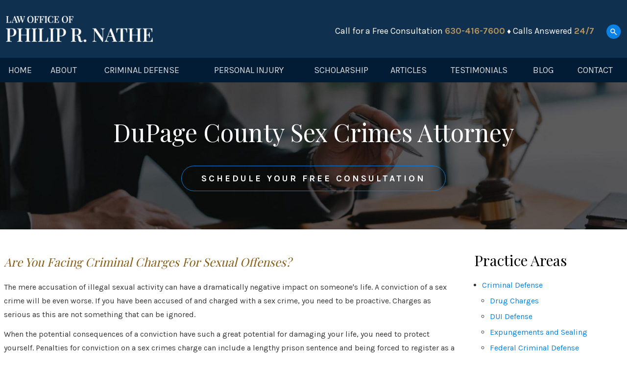

--- FILE ---
content_type: text/html; charset=utf-8
request_url: https://www.napervilledui.com/sexual-offenses
body_size: 28730
content:
<!DOCTYPE html>
<html xmlns="http://www.w3.org/1999/xhtml" xml:lang="en" lang="en">
<head>
	<!-- Google Tag Manager -->
	<script>(function(w,d,s,l,i){w[l]=w[l]||[];w[l].push({'gtm.start':
	new Date().getTime(),event:'gtm.js'});var f=d.getElementsByTagName(s)[0],
	j=d.createElement(s),dl=l!='dataLayer'?'&l='+l:'';j.async=true;j.src=
	'https://www.googletagmanager.com/gtm.js?id='+i+dl;f.parentNode.insertBefore(j,f);
	})(window,document,'script','dataLayer','GTM-M3TC4QQ');</script>
	<!-- End Google Tag Manager -->
	<meta content="IE=edge" http-equiv="X-UA-Compatible">
<meta content="width=device-width,initial-scale=1.0,maximum-scale=1" name="viewport">
<meta content="telephone=no" name="format-detection">
<link rel="icon" href="/templates/myssm/favicon.png?v=196" type="image/png">
	<!-- srvnum=6 -->
<base href="https://www.napervilledui.com/sexual-offenses">
<meta http-equiv="content-type" content="text/html; charset=utf-8">
<meta property="og:site_name" content="Law Office of Philip R. Nathe">
<meta property="og:title" content="Naperville Sex Crimes Lawyer | Law Office of Philip R. Nathe">
<meta property="og:image" content="https://www.napervilledui.com/images/logo_social.png">
<meta name="title" content="Naperville Sex Crimes Lawyer | Law Office of Philip R. Nathe">
<meta name="keywords" content="sex crimes, sexual offenses, sex crime charges, sexual misconduct, rape, sexual assault, aggravated sexual assault, criminal sexual assault, criminal sexual abuse, improper teacher student relationships, sex crime allegations against coaches, sex crime allegations, public indecency, date rape, statutory rape, online solicitation, child pornography, indecent liberties with a child, registered sex offender, failure to register as a sex offender, Naperville sex crime defense attorney, DuPage County sex crimes lawyer">
<meta name="description" content="If you have been charged with a sex crime in DuPage County contact our Naperville sex crimes lawyer to defend you. Call 630-416-7600 for a free consultation.">
<title>Naperville Sex Crimes Lawyer | Law Office of Philip R. Nathe</title>
<style>.ovcCFStar{font-weight:900;color:#a00;}
.ovcCF{width:100%;margin:12px 0px;font-family:sans-serif;}
.ovcCF12_input{margin:4px 0px;}
.ovcCF input[type="text"],.ovcCF select,.ovcCF option,.ovcCF textarea{width:99%;margin:5px 0px;padding:3px 5px;color:#000;font-size:14px;border:1px #aaa solid;border-radius:3px;background-color:#fff;}
.ovcCF textarea{height:150px;resize:vertical;overflow:auto;margin:0px;margin-top:7px;}
.ovcCF option{margin:0px;padding:2px 5px;border:none;border-radius:0px;background-color:#fff;}
.ovcCF input[type="checkbox"],.ovcCF input[type="radio"]{width:15px;height:15px;float:left;margin-right:8px;margin-top:0px;}
.ovcCF button.ovcCFBtn{background-color:#555;color:#fff;font-weight:600;font-size:14px;text-align:center;margin:10px 0px;padding:8px 30px;border:none;border-radius:3px;cursor:pointer;}
.ovcCF button.ovcCFBtn:hover{background-color:#333;}
p.ovcCF_disc_1,p.ovcCF_disc_2{font-size:14px;line-height:18px;}
p.ovcCF_disc_1 img{float:left;margin-right:10px;margin-bottom:10px;}
.ovcMandaText{font-size:13px;}
#ovcCFpopupWr{position:fixed;top:0;left:0;width:100%;height:100%;display:none;background-color:rgba(0,0,0,.9);z-index:99999999;}
#ovcCFpopupScroll{border-radius:10px;padding:30px;overflow-y:scroll;position:absolute;top:15%;left:20%;width:60%;height:auto;max-height:70%;background-color:#fff;}
#ovcCFpopupScroll h2{margin:0px;}
#ovcCFpopupWr .ovcCF{width:100%;float:left;}
#ovcCFpopupBtn{cursor:pointer;position:fixed;top:33%;right:0px;z-index:9999999;}
#ovcCFpopupImg{z-index:9999999;}
#ovcCFpopupXXX{position:absolute;display:block;width:50%;height:10%;left:25%;top:3%;text-align:center;font-size:70px;margin:0px;padding:0px;color:#666;font-style:normal;font-weight:300;border:none;background-color:transparent;cursor:pointer;}
#ovcCFpopupXXX:hover{color:#999;}
.ovcCF_calendar_wrapper{width:100%;float:left;margin:0px;padding:0px;position:relative;}
.ovcCF_calendar_div{position:absolute;z-index:9;display:none;}
.ovcCF_calendar{border-collapse:collapse;border:1px #888 solid;width:280px;background-color:#fff;-webkit-box-shadow: 0px 0px 15px 0px rgba(0,0,0,0.75);-moz-box-shadow: 0px 0px 15px 0px rgba(0,0,0,0.75);box-shadow: 0px 0px 15px 0px rgba(0,0,0,0.75);}
.ovcCF_calendar td{text-align:center;vertical-align:middle;border:1px #888 solid;padding:4px 5px;width:14.2857%;color:#000;}
td.ovcCF_cal_mmnow{background-color:#f0f0f0;cursor:pointer;}
.ovcCF_cal_cal_daynow{border:2px solid black;background-color:#d0d0d0;font-weight:900;cursor:pointer;}
td.ovcCF_cal_mmnow:hover,.ovcCF_cal_cal_daynow:hover{background-color:#000;color:#fff;}
td.ovcCF_cal_mmprv{border:none;}
.ovcCF_cal_wkds{background:#bbb;color:#000;}
@media(max-width:700px){#ovcCFpopupScroll{border-radius:8px;padding:5%;padding-bottom:30px;left:5%;width:80%;}#ovcCFpopupXXX{font-size:60px;top:2%;}}</style>

	<script>
var t,w=window,d=document,shl=false,h=d.getElementsByTagName("HEAD")[0],m=0;
function getWW(){return w.innerWidth;}function getWH(){return w.innerHeight;}function getDW(){return d.body.clientWidth;}function getDH(){return d.body.scrollHeight;}
function gid(v){return d.getElementById(v);}function gcn(v){return d.getElementsByClassName(v);}function gtn(v){return d.getElementsByTagName(v);}function out(v){return d.write(v);}
function showBr(v){(getWW()<v)?out("<br>"):out("&nbsp;|&nbsp;");}function closeVideo(){var ytf=gid("ytf");ytf.parentElement.removeChild(ytf);gid("vov").style.display="none";}
function showVideo(cod){gid("vov").style.display="block";var ifrm=d.createElement("iframe");ifrm.setAttribute("src","https://www.youtube.com/embed/"+cod+"?autoplay=1&amp;rel=0&amp;showinfo=0");ifrm.setAttribute("allowfullscreen","true");ifrm.setAttribute("id","ytf");gid("vcnt").appendChild(ifrm);resizeVideo();}
function addCSS(css){var st=d.createElement("style");st.type="text/css";if(st.styleSheet){st.styleSheet.cssText=css;}else st.appendChild(d.createTextNode(css));h.appendChild(st);}
function eqHeight(cls){var max=0;var eqh=gcn(cls);for(var i=0;i<eqh.length;i++){var ps=eqh[i].getBoundingClientRect();if(ps.height>max)max=ps.height;}for(var i=0;i<eqh.length;i++)eqh[i].style.height=max+"px";}
function resizeVideo(){var ww=getWW();var vv=gcn("resizeVideo");if(vv.length>0){for(var i=0;i<vv.length;i++){var vw=vv[i].getBoundingClientRect().width;if(vw>ww){vw=(ww/100)*92;vv[i].style.width=vw+"px";vv[i].style.left="4%";vv[i].style.marginLeft="0px";}var vh=vw/16*9;vv[i].style.height=vh+"px";}}}
function toTop(){if(d.body.scrollTop!=0 || d.documentElement.scrollTop!=0){w.scrollBy(0,-80);t=setTimeout("toTop()",5);}else clearTimeout(t);}
function mobMenu(){var mtt=gid("mmmtt"),mtg=gid("mmmtg"),cc=gcn("mmmdd"),uc=gcn("lvl2");mtt.onclick=function(){var cn=mtg.className;if(~cn.indexOf("open")){mtg.className=cn.replace("open","");}else mtg.className+=" open";};for(var i=0;i<cc.length;i++){cc[i].addEventListener("click",function(){var p=this.parentElement;var cn=p.className;if(~cn.indexOf("open")){p.className=cn.replace("open","");}else p.className+=" open";});}for(var i=0;i<uc.length;i++){if(uc[i].className.indexOf("ul-contact")>=0){var li=uc[i].getElementsByTagName("LI");if(li.length == 1){var bt3=gid("mobNav_btn3");bt3.innerHTML=bt3.innerHTML.replace("ffices","ffice");bt3.addEventListener("click",function(){mobNav(li[0].getElementsByTagName("A")[0].getAttribute("href"));});}else{if(li.length>1){gid("mobLocs").innerHTML="<ul>"+uc[i].innerHTML+"</ul>";gid("mobNav_btn3").addEventListener("click",function(){mobNav("showLocs");});}}break;}}}
function mobNav(v){if(v!="showLocs"){w.location.href=v;}else{if(!shl){shl=true;gid("mobLocs").style.display="block";}else{shl=false;gid("mobLocs").style.display="none";}}}
function addOnLoad(func){var ol=w.onload;if(typeof w.onload!="function"){w.onload=func;}else{w.onload=function(){if(ol){ol();}func();}}}
function addOnResize(func){var ol=w.onresize;if(typeof w.onresize!="function"){w.onresize=func;}else{w.onresize=function(){if(ol){ol();}func();}}}
function makeCall(num){var regExp=/[A-Z]/g;if(regExp.test(num)){var nums={'ABC':'2','DEF':'3','GHI':'4','JKL':'5','MNO':'6','PQRS':'7','TUV':'8','WXYZ':'9'};for(var k in nums){var v=nums[k],i=0;for(i=0;i<k.length;i++)num=num.replace(k[i],v);}}w.location.href="tel:"+num+"";}
function makeCallAssign(){var mc=gcn("makeCall"),mn=gid("mobNav_btn1"),i=0,num='';if(mn)mn.addEventListener("click",function(){num=mc[0].innerHTML.replace(/(<([^>]+)>)/gi,'');makeCall(num);});if(mc){for(i=0;i<mc.length;i++)mc[i].addEventListener("click",function(){num=this.innerHTML.replace(/(<([^>]+)>)/gi,'');makeCall(num);});}}
function footerMenu(){var fm=gid("footer_main_menu"),fi=gcn("lilvl-1"),fc=0;if(fm){for(var i=0;i<fi.length;i++){var fa=fi[i].getElementsByTagName("A")[0],ft=fa.text,fh=fa.getAttribute("href"),fb=fa.getAttribute("target"),fa='';if(fb)fb="target="+fb;else fb="";if(fh &&(fh !="#")){fc++;fa="foom"+fc;if(fc==1)fa=fa+" foomFirst";var fd=ft.toLowerCase().replace(/[^a-z0-9]/gi,"");fm.innerHTML=fm.innerHTML+'<'+'a class="'+fa+'" '+fb+' id="foom_'+fd+'" h'+'re'+'f="'+fh+'">'+ft+"</a>";}}fi=gcn("foom"+fc)[0];fi.className=fi.className+" foomLast";}}
function searchBar(){var ssb=gcn("ssb");for(var i=0;i<ssb.length;i++){ssb[i].addEventListener("click",function(){var cf=gcn("cfld");for(var a=0;a<cf.length;a++){if(cf[a].className=="cfld"){cf[a].className="cfld on";}else cf[a].className="cfld";}});}}
function addGoogleFonts(fs){var tmp=fs.split('|');for(var i=0;i<tmp.length;i++){var f=d.createElement("link");f.rel="stylesheet";f.href="https://fonts.googleapis.com/css?family="+tmp[i];h.appendChild(f);}}
function targetBlank(){for(var c=gtn("A"),a=0;a<c.length;a++){var b=c[a];b.getAttribute("HREF")&&(b.hostname!==location.hostname)&&(b.target="_blank")}};
if(m==0){w.onscroll=function(){var b=gid("b2t");if(b!=undefined)if(w.scrollY>100)b.className="";else b.className="hide";};}
addOnLoad(function(){resizeVideo();targetBlank();makeCallAssign();mobMenu();footerMenu();searchBar();addGoogleFonts("Playfair+Display:400,700|Karla:400,700");});
addOnResize(function(){resizeVideo();});
</script>
<style>
html{-webkit-text-size-adjust:100%;}textarea,input{outline:none !important;}
html,body,div,span,object,iframe,h1,h2,h3,h4,h5,h6,p,blockquote,a,img,strong,b,u,i,ol,ul,li,fieldset,form,label,table,tbody,tr,th,td,embed,video{margin:0;padding:0;border:0;font-size:100%;font:inherit;vertical-align:baseline;}blockquote{quotes:none;}blockquote:before,blockquote:after{content:'';content:none;}table{border-collapse:collapse;border-spacing:0;}
.w100{width:100%;}.w95{width:95%;}.w90{width:90%;}.w85{width:85%;}.w80{width:80%;}.w75{width:75%;}.w70{width:70%;}.w65{width:65%;}.w60{width:60%;}.w55{width:55%;}.w50{width:50%;}.w45{width:45%;}.w40{width:40%;}.w35{width:35%;}.w30{width:30%;}.w25{width:25%;}.w20{width:20%;}.w15{width:15%;}.w10{width:10%;}
.hide1000{display:block;}.show1000{display:none;}.hide900{display:block;}.show900{display:none;}.hide800{display:block;}.show800{display:none;}.hide700{display:block;}.show700{display:none;}.hide600{display:block;}.show600{display:none;}.hide500{display:block;}.show500{display:none;}.hide400{display:block;}.show400{display:none;}
input#Submit,input.submit,input[type="submit"],button{-webkit-appearance:none !important;}
.fl{float:left;}.fr{float:left;}pre{border:1px #aaa solid;padding:10px;background-color:#E0D7C3;font-size:12px;line-height:16px;}code{font-family:monospace,'courier new';font-size:12px;line-height:16px;color:#222;}hr{border:none;margin:20px 0px;border-top:1px #bbb solid;}i,em{font-style:italic;}b,strong{font-weight:600;}
.section{width:100%;float:left;position:relative;}.inner{margin:0px;padding:0px;}.ani{-moz-transition:.3s all ease-out;-o-transition:.3s all ease-out;-webkit-transition:.3s all ease-out;transition:.3s all ease-out;}
body{font-family:"Karla",sans-serif;font-weight:400;font-size:16px;line-height:28px;color:#333;overflow-x:hidden !important;}body p{margin:20px 0px;}
body a,p strong.makeCall{font-weight:700;text-decoration:none;color:#0A7EDE;}body a:hover,p strong.makeCall:hover{color:#000;}

strong{font-weight:700;}
h1,h2,h3,h4{margin:20px 0px;font-family:"Playfair Display";font-weight:400;}
h2{font-size:24px;line-height:36px;color:#B7955A;font-style:italic;}
body.page h2{color:#875D13;}
h3{font-size:22px;line-height:32px;color:#222;}
h4{font-size:16px;line-height:22px;color:#222;}
h1,h3.h1{font-size:48px;line-height:62px;color:#555;margin-top:0px !important;}
#vov{width:100%;height:100%;display:none;padding:0px;z-index:999999;}#vov .vcnt{left:0;width:100%;height:100%;z-index:999999;}#vov .vcnt > div{height:100%;z-index:1000010;}#vov[style]{margin-top:0px !important;position:fixed !important;top:0 !important;left:0 !important;background-image:none !important;background:rgba(255,255,255,.8) !important;z-index:1000000;}#vov .vcnt{width:570px;height:350px;position:absolute !important;margin-left:50%;left:-290px;margin-top:0px !important;-webkit-box-shadow:0px 0px 34px 12px rgba(0,0,0,0.75);-moz-box-shadow:0px 0px 34px 12px rgba(0,0,0,0.75);box-shadow:0px 0px 34px 12px rgba(0,0,0,0.75);}#vov .close{position:absolute;top:80px;right:100px;opacity:1;z-index:1000000 !important;cursor:pointer;color:#000;font-size:80px;font-weight:100;text-decoration:none;}#ytf{width:100%;height:100%;border:none;}@media(max-width:600px){.vvid{width:50%;}#vov .close{top:20px;right:20px;font-size:50px;}}

.bbtn{width:100%;float:left;margin:0px;padding:0px;margin-top:20px;}
.bbtn a{font-family:"Karla" !important;font-weight:700;box-sizing:border-box;padding:14px 40px;font-size:18px;line-height:18px;letter-spacing:4px;-moz-transition:.3s all ease-out;-o-transition:.3s all ease-out;-webkit-transition:.3s all ease-out;transition:.3s all ease-out;border-radius:30px;}
.bbtn a.tt{border:1px #0A7EDE solid;color:#fff;}
.bbtn a.tt:hover{background-color:#0A7EDE;color:#fff;}
.bbtn a.tb{border:1px #0A7EDE solid;color:#000;}
.bbtn a.tb:hover{background-color:#0A7EDE;color:#fff;}
.bbtn a.ww{border:1px #fff solid;background-color:#fff;color:#000;}
.bbtn a.ww:hover{border:1px #0A7EDE solid;background-color:#0A7EDE;color:#fff;}
.bbtn a.gg{color:#fff;background-color:rgba(255,255,255,.2);}
.bbtn a.gg:hover{background-color:#0A7EDE;color:#fff;}

#header_container_1{width:100%;height:980px;color:#fff;float:left;margin:0px;padding:0px;box-sizing:border-box;background-image:url(../../../../../images/banner.jpg);background-size:cover;background-position:center;}
body.page #header_container_1{background-color:#0F304F;background-image:none !important;}
#header_container_1 hr{position:absolute;left:0px;top:155px;width:100%;border:none;border-top:1px #fff solid;}
#hdlogo{float:left;width:94%;max-width:352px;margin:0px;margin-top:32px;}
#hdr{float:right;text-align:right;box-sizing:border-box;position:relative;margin:0px;padding:0px;padding-right:60px;font-size:20px;line-height:20px;margin-top:45px;}
#hdr p{width:100%;float:left;margin:0px;padding:0px;text-align:right;padding-top:4px;}
#hdr strong{font-weight:700;color:#B7955A;}
#hdr b{font-size:16px;line-height:20px;}
#hdr .myssmSearchBar{right:0px;top:0px;}
#bant{width:100%;float:left;margin:0px;padding:0px;margin-top:326px;}
#bant .hpvid{float:right;}
#bant #bantt{float:left;width:700px;}
#bant h3,#bant p{width:100%;float:left;margin:0px;padding:0px;color:#fff;font-family:"Playfair Display";}
#bant h3{font-size:70px;line-height:86px;}
#bant p{font-size:28px;line-height:42px;margin-top:20px;margin-bottom:25px;}
.bbtn .bd{display:inline-block;}
.bbtn .bm{display:none;}
body.page #header_container_1{height:175px;}

.mmm img#btnHome{display:none;}
.mmmhd{background-color:#000;}
.mmm .mmmt{background-color:#B7955A;}
#mainMenu{padding:0px;z-index:1000;position:absolute;width:100%;left:0px;margin:0px;top:100px;}
#mainMenu .inner{position:relative;}
#mainMenu #mmmtt,#mainMenu .mmmdd{display:none;}
#mainMenu ul li{list-style:none;list-style-type:none;margin:0px;padding:20px 0px;font-size:18px;}
#mainMenu ul li a{color:#ddd;text-transform:uppercase;text-decoration:none;font-weight:400;}
#mainMenu ul li a:hover,#mainMenu ul li a:focus{color:#fff;}
#mainMenu ul.lvl1 > li{float:left;margin:0px;position:relative;text-align:center;line-height:24px;}
#mainMenu ul.lvl1 > li.li-home{width:6.4%;}
#mainMenu ul.lvl1 > li.li-about{width:7.5%;}
#mainMenu ul.lvl1 > li.li-criminaldefense{width:17.5%;}
#mainMenu ul.lvl1 > li.li-personalinjury{width:16.5%;}
#mainMenu ul.lvl1 > li.li-scholarship{width:13%;}
#mainMenu ul.lvl1 > li.li-testimonials{width:14%;}
#mainMenu ul.lvl1 > li.li-articles{width:8.5%;}
#mainMenu ul.lvl1 > li.li-blog{width:6.5%;}
#mainMenu ul.lvl1 > li.li-contact{width:10%;}
#mainMenu ul.lvl1 > li li{text-align:left;}
#mainMenu ul.lvl1 ul{padding:10px;display:none;position:absolute;width:290px;background-color:rgba(7,2,0,.95);-webkit-box-shadow:0px 0px 10px 2px rgba(0,0,0,.7);-moz-box-shadow:0px 0px 10px 2px rgba(0,0,0,.7);box-shadow:0px 0px 10px 2px rgba(0,0,0,.7);}
#mainMenu ul.lvl1 ul li{float:none;padding:5px 10px;line-height:20px;}
#mainMenu ul.lvl1 ul li ul{width:400px;}
#mainMenu ul.lvl2{margin-top:10px;margin-left:-20px;z-index:10000;}
#mainMenu ul.lvl2 ul{margin-top:-33px;margin-left:270px;z-index:10001;}
#mainMenu li.parent:hover > div > ul,#mainMenu li.parent.hover > div > ul,#mainMenu li.parent:focus > div > ul{display:block !important;}
#mainMenu ul.lvl1 ul li.parent{position:relative;}
#mainMenu ul.lvl1 ul li.parent:after{color:#fff;content:"\2192";font-size:14px;margin-top:-8px;position:absolute;right:6px;top:50%;}
#mainMenu ul.lvl1 ul.ul-media{width:130px;margin-left:-20px;}
#mainMenu ul.lvl1 ul.ul-contact{width:180px;margin-left:-70px;}
body.page #mainMenu{background-color:#021C35;top:125px;}
body.page #mainMenu ul.lvl1 ul{background-color:rgba(2,28,53,.95);}
body.page #mainMenu ul.lvl1 > li{padding:13px 0px;}

#mobNav{display:none;height:40px;margin:0px;padding:0px;width:100%;position:fixed;top:44px;border-bottom:1px #333 solid;z-index:99 !important;}
#mobNav #mobLocs{position:absolute;right:0px;top:40px;background-color:rgba(50,50,50,.9);padding:6px 25px;}
#mobNav #mobLocs ul li{margin:20px 0px;text-align:right;}#mobNav #mobLocs ul li a{font-size:18px !important;}
#mobNav button{height:40px;margin:0px;padding:0px;width:33.333333%;border:none;float:left;background-color:#555;color:#fff;font-size:16px;cursor:pointer;}
#mobNav button:hover,#mobNav button:focus{background-color:#444;}
#mobNav button img{margin-right:6px;margin-bottom:-2px;}
#mobNav button#mobNav_btn2{border-left:1px #333 solid;border-right:1px #333 solid;}
li.myssmSearchBar{display:none;}
.myssmSearchBar{position:absolute !important;right:12px;top:17px;margin:0px !important;padding:0px !important;}
.myssmSearchBar .cfld{width:0px;opacity:0;margin:0px;margin-top:5px;margin-left:-10px;padding:0px 4px;position:absolute;z-index:0;border:none;height:25px;border-radius:6px;-moz-transition:.3s all ease-out;-o-transition:.3s all ease-out;-webkit-transition:.3s all ease-out;transition:.3s all ease-out;}
.myssmSearchBar .cfld.on{width:210px;margin-left:-220px;opacity:1;z-index:9999;}
.myssmSearchForm input{padding:4px;border-radius:4px;border:1px #aaa solid;margin-bottom:5px;}
.myssmSearch{margin-top:20px;}
.myssmSearch hr{margin:10px 0px;border:none;border-top:1px #ccc solid;}
img.fprac_image{width:98%;padding:1%;background-color:#fff;border:1px #ccc solid;}
#b2t{bottom:10px;right:10px;width:60px;height:60px;display:block;position:fixed;transition-delay:0s;transition-duration:0.7s;transition-property:all;transition-timing-function:ease-in-out;z-index:99999;}#b2t.hide{right:-60px;}
#error404page ul button{display:none;}
#main_content_article .blog .items-more{display:none !important;}
#main_content_article .blog .pagination .counter.pull-right{display:none !important;}
#main_content_article .blog .pagination ul li{width:auto;float:left;list-style:none;list-style-type:none;text-align:center;padding:3px 8px;border:1px #777 solid;margin-right:4px !important;font-size:14px !important;line-height:20px !important;}
#main_content_article .blog .pagination ul{margin:0px;padding:0px;margin-top:10px;margin-bottom:20px;width:100%;float:left;}
#main_content_article .blog .pagination ul li a{font-size:14px !important;line-height:20px !important;}
#main_content_article .blog .items-leading,.items-row .span6{border-bottom:1px #ccc solid;margin-bottom:20px;padding-bottom:20px;width:100%;float:left;}
#main_content_article .inner,#sidebar_left .inner,#sidebar_right .inner{padding:8px;}
#main_content_article ul,#main_content_article ol{margin:10px;margin-left:25px;}
#main_content_article ul ul,#main_content_article ul ol{margin:8px;margin-left:20px;}
#main_content_article p,#sidebar_right p{margin:12px 0px;}
#mainContentWrapper #main_content_article .inner{padding-right:30px;}
body.home #mainContentWrapper #main_content_article .inner{padding-right:10px;}
#sidebar_right h3{margin-left:0px;font-size:30px;line-height:40px;color:#000;}
#sidebar_right ul{margin:10px 0px;margin-left:16px;}
#sidebar_right ul li{margin:10px 0px;line-height:22px;}
#sidebar_right ul li a{font-weight:400;font-size:16px;line-height:20px !important;}
#sidebar_right ul li b a{font-weight:600;}
#sidebar_right #sbpracs ul ul{display:none;}
#sidebar_right #sbpracs ul li#sbactive > ul{display:block;}
#sidebar_right li#sbactive > a{font-weight:900 !important;}

.container .inner{max-width:1670px;margin-left:auto;margin-right:auto;}
@media(max-width:1000px){
#mobNav,#mainMenu #mmmtt,#mainMenu .mmmdd{display:block;}#mainMenu{position:fixed;top:0;left:0;}#mainSiteWrapper{margin-top:85px;}
#mainMenu ul,#mainMenu ul li{width:100% !important;padding:0px !important;margin:0px !important;color:#fff !important;text-align:left !important;font-family:sans-serif !important;}
#mainMenu ul li a{text-transform:none;font-size:16px !important;color:#fff !important;text-align:left !important;font-family:sans-serif !important;}
#mainMenu ul.lvl1 > li{margin:0px;}
#mainMenu ul.lvl1 ul{margin:0px;height:auto;padding:0px;display:block;position:relative;width:100%;background-color:transparent;-webkit-box-shadow:none;-moz-box-shadow:none;box-shadow:none;}
#mainMenu ul.lvl1 ul li{padding:0px;}
#mainMenu ul.lvl1 ul li.parent:after{display:none;content:none;}
.mmm{background-color:rgba(0,0,0,0.5);color:#fff;font-family:sans-serif;z-index:9999 !important;}
.mmmhd{border-bottom:1px #333 solid;text-align:left;height:44px;left:0;position:relative;width:100%;z-index:999 !important;}.mmm .mmmt span{background-color:#fff;}
.mmmc{background-color:rgba(0,0,0,.9);text-align:left;}.mmm.open .mmmc{border-right-color:#777;border-right-style:solid;border-right-width:2px;}
.mmm a,.mmm a:active,.mmm a:focus,.mmm button,.mmm button:active,.mmm button:focus{outline-color:-moz-use-text-color;outline-style:none;outline-width:medium;}.mmm a{color:#fff;text-decoration:none !important;}
.mmmhd .mmmpt{display:table-cell;font-size:16px;height:44px;line-height:16px;max-width:100%;vertical-align:middle;}
.mmm{left:0;position:fixed;top:0;width:100%;z-index:999 !important;}.mmm.open{height:100%;padding:0px;padding-bottom:44px;}
.mmmc{box-sizing:border-box;height:100%;left:0;max-width:100%;overflow-x:hidden;overflow-y:scroll;padding:0px;padding-top:44px;position:fixed;top:0;transform:translate(-100%,0px);-webkit-transform:translate(-100%,0px);transition-delay:0s;transition-duration:300ms;transition-property:transform;transition-timing-function:linear;width:400px;z-index:998;}
.mmm.open .mmmc{background-color:rgba(0,0,0,.9);transform:translate(0px,0px);-webkit-transform:translate(0px,0px);}.mmm ul.mmmm,.mmm ul.mmmm ul{padding:0px;margin:0px;}
.mmm li{list-style-image:none;list-style-position:outside;list-style-type:none;position:relative;}.mmm li > span{color:#fff;}
.mmm li > span{border-top:1px #333 solid;display:block;font-size:14px;overflow-x:hidden;overflow-y:hidden;padding:10px 12px;transition-delay:0s;transition-duration:300ms;transition-property:padding;transition-timing-function:linear;}
.mmm li.parent > span{padding-right:44px;}
.mmm a{color:#fff;display:block;font-size:16px;font-weight:400;line-height:20px;padding:0px;position:relative;}
.mmm span.mmm-item-img{left:0;position:absolute;top:0;}.mmm a.mmm-item-img{padding-left:20px;}.mmm ul.mmmkid{display:block;padding:0px;width:100%;}.mmm li.parent li > span a::before{content:"-";left:0;margin-left:-10px;position:absolute;top:0;}
ul.mmmm li .mmmkid{max-height:0;overflow-x:hidden;overflow-y:hidden;transition-delay:0s;transition-duration:1000ms;transition-property:max-height;transition-timing-function:cubic-bezier(0,1,0,1);}
ul.mmmm li.open > .mmmkid{max-height:2000px;transition-delay:0s;transition-duration:3000ms;transition-property:max-height;transition-timing-function:linear;}
.mmm li.parent li > span{padding-left:35px;}.mmm li.parent li li > span{padding-left:60px;}.mmm li.parent li li li > span{padding-left:90px;}
.mmm img#btnHome{display:block;position:absolute;top:12px;right:12px;z-index:9999999 !important;}
.mmm .mmmt{-moz-border-bottom-colors:none;-moz-border-left-colors:none;-moz-border-right-colors:none;-moz-border-top-colors:none;border-bottom-color:-moz-use-text-color;border-bottom-style:none;border-bottom-width:medium;border-image-outset:0 0 0 0;border-image-repeat:stretch stretch;border-image-slice:100% 100% 100% 100%;border-image-source:none;border-image-width:1 1 1 1;border-left-color:-moz-use-text-color;border-left-style:none;border-left-width:medium;border-right-color:-moz-use-text-color;border-right-style:none;border-right-width:medium;border-top-color:-moz-use-text-color;border-top-style:none;border-top-width:medium;cursor:pointer;display:block;float:left;font-size:0;height:44px;margin:0px;margin-right:10px;overflow-x:hidden;overflow-y:hidden;padding:0px;position:relative;text-indent:-9999px;width:44px;}
.mmm .mmmt span{display:block;height:3px;left:12px;position:absolute;right:12px;top:21px;}
.mmm .mmmt span.bar1{transition-delay:300ms;transition-duration:0ms;transition-property:background-color;transition-timing-function:linear;}.mmm.open .mmmt span.bar1{background-color:transparent;}
.mmm .mmmt span.bar2,.mmm .mmmt span.bar3{transition-delay:300ms,300ms,0s;transition-duration:300ms,300ms,300ms;transition-property:top,bottom,transform;transition-timing-function:linear,linear,linear;}.mmm .mmmt span.bar2{top:10px;}
.mmm.open .mmmt span.bar2,.mmm.open .mmmt span.bar3{transition-delay:0s,0s,300ms;transition-duration:300ms,300ms,300ms;transition-property:top,bottom,transform;transition-timing-function:linear,linear,linear;}
.mmm.open .mmmt span.bar2{top:21px;transform:rotate(45deg);-webkit-transform:rotate(45deg);}.mmm .mmmt span.bar3{top:31px;}
.mmm.open .mmmt span.bar3{top:21px;transform:rotate(-45deg);-webkit-transform:rotate(-45deg);}
.mmm li.parent .mmmdd{border:none;background-color:transparent;cursor:pointer;font-size:0;height:40px;margin:0px;overflow-x:hidden;overflow-y:hidden;padding:0px;position:absolute;right:5px;text-indent:-9999px;top:1px;width:40px;z-index:99;}
.mmm li.parent .mmmdd span{background-color:#fff;display:block;height:3px;position:absolute;top:18px;transition-delay:0s,0s;transition-duration:300ms,300ms;transition-property:background-color,transform;transition-timing-function:linear,linear;width:13px;}
.mmm li.parent .mmmdd span.bar1{left:9px;transform:rotate(45deg);-webkit-transform:rotate(45deg);}.mmm li.parent.open > .mmmdd span.bar1{transform:rotate(-45deg);-webkit-transform:rotate(-45deg);}
.mmm li.parent .mmmdd span.bar2{right:9px;transform:rotate(-45deg);-webkit-transform:rotate(-45deg);}.mmm li.parent.open > .mmmdd span.bar2{transform:rotate(45deg);-webkit-transform:rotate(45deg);}
#mainMenu ul.lvl1 > li.active{background-color:transparent;}
#mainMenu ul.lvl1 li.lilvl-1:last-child{padding-bottom:200px !important;}
#mainMenu ul li.myssmSearchBar{display:block !important;position:relative !important;left:0px;top:0px;margin:10px 0px !important;padding:0px !important;margin-bottom:50px !important;}
#mainMenu ul li.myssmSearchBar .cfld{font-size:16px;color:#fff;width:90% !important;opacity:1 !important;margin:0px 3% !important;padding:4px 8px;position:absolute;border:1px #888 solid;border-radius:0px;background-color:transparent;}
#mainMenu ul li.myssmSearchBar img{display:none;}
}

#attprof{width:28%;float:right;margin:0px;padding:0px;margin-left:40px;margin-bottom:10px;margin-top:-50px;}
#attprof #btn_print{text-align:right;width:100%;float:left;margin-bottom:10px;}
#attprof #btn_print img{width:24px;margin-right:10px;margin-bottom:-5px;}
#attprof img#attimg{width:96%;padding:2%;margin:0px;margin-bottom:10px;border:1px #aaa solid;}
#attbdgs{width:100%;float:left;margin:0px;text-align:center;}
#attbdgs img{width:94%;height:auto;margin:10px 3%;}

body.home #mainContentWrapper{background-color:#021C35;color:#fff;padding:120px 0px;}
body.home #mainContentWrapper #main_content_article{background-image:url(../../../../../images/bghp.jpg);background-size:auto 100%;background-position:center right;background-repeat:no-repeat;}
#hp1,#hp2{float:left;margin:0px;padding:0px;box-sizing:border-box;}
#hp1{width:52%;padding-right:0px;padding-top:30px;}
#hp1 h1{color:#fff;font-weight:400;line-height:70px;}
#hp1 h1 b{font-size:84px;font-weight:400;}
#hp1 h2{width:75%;margin-right:25%;}
#hp1 h3,#hp1 p,#hp1 .bbtn{width:94%;float:left;margin-left:6%;padding:0px;}
#hp1 h3{color:#fff;margin-bottom:5px;}
#hp1 h3 br{display:none;}
#hp1 .bbtn{margin-top:30px;}
#hp2{width:48%;text-align:center;padding:100px 120px;padding-right:180px;}
#hp2 h3,#hp2 p{width:100%;float:left;margin:0px;padding:0px;color:#fff;font-family:"Playfair Display";font-weight:400;}
#hp2 h3{font-size:60px;line-height:74px;margin-top:30px;}
#hp2 p{font-size:24px;line-height:36px;margin-top:22px;margin-bottom:24px;}
#hp2 strong.makeCall{color:#B7955A;}

#after_content_container_1{width:100%;float:left;margin:0px;padding:130px 0px;text-align:center;background-image:url(../../../../../images/bgpas.jpg);background-size:cover;background-position:center;}
#after_content_container_1 div.hpp{width:33.3333%;background-color:#021C35;float:left;margin:0px;padding:10px 30px;box-sizing:border-box;-moz-transition:.3s all ease-out;-o-transition:.3s all ease-out;-webkit-transition:.3s all ease-out;transition:.3s all ease-out;}
#after_content_container_1 div.hpp h3,#after_content_container_1 div.hpp p{width:100%;float:left;margin:0px;padding:0px;color:#fff;-moz-transition:.3s all ease-out;-o-transition:.3s all ease-out;-webkit-transition:.3s all ease-out;transition:.3s all ease-out;}
#after_content_container_1 div.hpp h3{text-align:right;font-size:50px;line-height:50px;font-weight:400;}
#after_content_container_1 div.hpp p{text-align:center;font-size:24px;line-height:24px;font-weight:700;letter-spacing:4px;margin-top:50px;margin-bottom:90px;}
#after_content_container_1 div.hpp:hover{background-color:#0A7EDE;}
#after_content_container_1 div.hpp:hover p{letter-spacing:2px;}
#after_content_container_1 div.hpp1{border-bottom:2px #aaa solid;border-right:2px #aaa solid;}
#after_content_container_1 div.hpp2{border-bottom:2px #aaa solid;border-right:2px #aaa solid;}
#after_content_container_1 div.hpp3{border-bottom:2px #aaa solid;}
#after_content_container_1 div.hpp4{border-right:2px #aaa solid;}
#after_content_container_1 div.hpp5{border-right:2px #aaa solid;}
#after_content_container_1 .bbtn{margin-top:60px;margin-bottom:-20px;}

#after_content_container_2{width:100%;float:left;margin:0px;padding:80px 0px;text-align:center;}
#after_content_container_2 .inner.single{padding:0px !important;}
#after_content_container_2 img{width:auto;height:119px;margin:0px 35px;}
#after_content_container_2 img#mh{width:250px;height:74px;border-bottom:32px #fff solid;}

#after_content_container_3,#cd1,#cd2,#cd3{width:100%;float:left;margin:0px;padding:0px;}
#after_content_container_3{background-image:url(../../../../../images/bgcol.jpg);background-size:100% auto;background-position:center bottom;background-repeat:no-repeat;}
#ap2{display:none;}
#cd1{text-align:center;}
#cd1 h3{font-size:80px;line-height:80px;margin:0px;width:100%;float:left;margin-top:-20px;}
#cd1 p#pp1,#cd1 p#pp2,#cd1 p#pp3{width:100%;float:left;margin:0px 20%;padding:0px;width:60%;}
#cd1 p#pp1{font-family:"Playfair Display";font-weight:400;font-size:24px;line-height:36px;margin-top:30px;}
#cd1 p#pp1 b{color:#B7955A;}
#cd1 hr{width:4%;margin:30px 48%;float:left;border:none;border-top:1px #000 solid;}
#cd1 p#pp2{color:#000;font-weight:700;letter-spacing:4px;font-size:20px;line-height:20px;}
#cd1 p#pp3{width:70%;margin:0px 15%;margin-top:40px;margin-bottom:26px;}
#cd21,#cd22,#cd31,#cd32{width:48%;float:left;margin:0px;padding:0px;box-sizing:border-box;}
#cd2{margin-top:90px;}
#cd21 h3,#cd32 h3{font-size:28px;line-height:38px;margin-top:0px;}
#cd21,#cd31{margin-right:4%;}
#cd21 ul,#cd32 ul{margin-left:22px;}
#cd22{height:610px;background-image:url(../../../../../images/bgrev.jpg);background-size:cover;background-position:center;text-align:center;padding-top:500px;}
#cd3{margin-top:90px;}
#cd31{background-color:#F1F1F1;color:#000;background-image:url(../../../../../images/corner.png);padding:55px 65px;background-size:181px 181px;background-position:top right;background-repeat:no-repeat;border:34px #f1f1f1 solid;}
#cd31 p,#cd31 h3,#cd31 hr{width:100%;float:left;margin:0px;padding:0px;}
#cd31 p#cp1{font-size:20px;line-height:20px;color:#000;letter-spacing:3px;font-weight:700;margin-bottom:20px;}
#cd31 h3,#cd31 b{font-size:44px;line-height:54px;color:#021C35;font-weight:400;}
#cd31 b{color:#B7955A;}
#cd31 hr{border:none;border-top:1px #000 solid;width:30%;margin:28px 0px;margin-right:70%;margin-left:-30px;}
#cd31 p#cp3{font-size:20px;line-height:30px;color:#021C35;font-weight:700;margin:22px 0px;}
#cd31 .bbtn{margin-bottom:-10px;}

#footer_container_4{width:100%;float:left;margin:0px;padding:60px 0px;background-color:#021C35;color:#fff;}
#footer_main_menu{width:100%;float:left;}
#footer_main_menu a{color:#ccc;font-weight:300;font-size:20px;line-height:22px;text-transform:uppercase;text-decoration:none;margin:0px;margin-right:50px;}
#footer_main_menu a:hover{color:#fff;}
#foo1{width:100%;float:left;margin:0px;padding:0px;margin-bottom:36px;}
#foo1 #foo_logo{float:left;}
#foo1 #foo_sox{float:left;margin-left:25px;margin-top:31px;}
#foo1 #foo_sox img{float:left;margin-left:16px;}
#foo1 strong.makeCall{float:right;font-family:"Playfair Display";font-weight:400;font-size:44px;line-height:44px;display:inline-block;width:auto;margin:0px;margin-top:17px;}
#foo_geo{width:100%;float:left;margin-top:22px;}
#foo_nap{width:100%;float:left;margin-top:18px;font-family:"Playfair Display";font-weight:400;font-size:18px;line-height:32px;}
#footer_container_5{width:100%;float:left;margin:0px;padding:45px 0px;}
#foo_ovc{float:left;margin:0px;padding:0px;margin-right:25px;margin-top:-8px;}
#foo_dsc a{font-weight:400;color:#333;margin:0px 10px;}
#foo_dsc br{display:none;}

#after_content_container_4{width:100%;float:left;margin:0px;padding:160px 0px;background-image:url(../../../../../images/bgtst.jpg);background-size:cover;background-position:center;color:#fff;}
#hpt1,#hpt2{width:48%;float:left;margin:0px;padding:0px;box-sizing:border-box;position:relative;}
#hpt1{margin-right:4%;}
#hpt1 p,#hpt1 h3,#hpt1 hr{width:100%;float:left;margin:0px;padding:0px;}
#hpt1 p{color:#fff;font-weight:700;font-size:20px;line-height:22px;letter-spacing:3px;margin-bottom:40px;}
#hpt1 h3{color:#fff;font-weight:400;font-size:70px;line-height:70px;}
#hpt1 h3 b{color:#B7955A;margin-right:20px;}
#hpt1 hr{width:16%;margin:0px;margin-right:84%;margin-top:45px;margin-bottom:25px;border:none;border-top:1px #ccc solid;}
#hpt1 .bbtn{margin-top:70px;}
#hpt1 .st2{display:none;}
#hpt2 .st2{display:none;}
#hpt2{background-color:rgba(255,255,255,.12);padding:50px;}
#hpt2 #hpTestimonials{position:relative;height:440px;padding:0px;margin:0px;list-style-type:none;}
#hpt2 #hpTestimonials li{padding:50px 60px;margin:0px;box-sizing:border-box;background:transparent;position:absolute;left:0px;top:0px;width:100%;height:100%;opacity:0;z-index:1;-webkit-transition:opacity 1s;-moz-transition:opacity 1s;-o-transition:opacity 1s;transition:opacity 1s;}
#hpt2 #hpTestimonials li.show{opacity:1;z-index:2;}
#hpt2 #hpTestimonials p{font-size:22px;line-height:40px;color:#fff;}
#hpt2 #hpTestBtns{position:absolute;bottom:80px;left:110px;z-index:999;}
#hpt2 #hpTestBtns b{font-size:20px;line-height:20px;color:#bbb;cursor:pointer;}
#hpt2 #hpTestBtns b:hover{color:#fff;}
#hpt2 #hpTestBtns b#btnPrev{margin-right:30px;}
#hpt2 .bbtn{display:none;}

#after_content_container_5{width:100%;float:left;margin:0px;padding:120px 0px;}
#after_content_container_5 h3{text-align:center;color:#000;font-size:70px;line-height:70px;float:left;margin:0px;width:100%;}
#hpblog{width:100%;float:left;margin:36px 0px;margin-top:50px;padding:0px;text-align:left;}
#hpblog .hpblg{width:32%;float:left;margin:0px;padding:30px 45px;box-sizing:border-box;border:1px #ccc solid;border-top:2px #0A7EDE solid;}
#hpblog .hpblg2{margin:0px 2%;}
#hpblog .hpblg h4{font-family:"Karla";color:#000;font-size:22px;line-height:30px;}
#hpblog .hpblg h4:hover{color:#0A7EDE;}

#footer_container_2{width:100%;float:left;margin:0px;padding:80px 0px;background-image:url(../../../../../images/bgc.jpg);background-size:cover;background-position:center;text-align:center;}
#fooc{width:100%;float:left;margin:0px;padding:80px 250px;box-sizing:border-box;border:1px #B7955A solid;}
#fooc h3{text-align:center;color:#fff;font-size:50px;line-height:50px;float:left;margin:0px;width:100%;}
#fooc hr{width:4%;float:left;margin:32px 48%;margin-bottom:24px;border:none;border-top:1px #B7955A solid;}
#fooc p{font-family:"Playfair Display";font-weight:400;font-size:24px;line-height:38px;color:#fff;width:80%;margin:0px 10%;}
#fooc p strong.makeCall{color:#B7955A;}#fooc p strong.makeCall:hover{color:#fff;}
#fooc .ovcCF.ovcCF39{width:90%;float:left;margin:0px 5%;padding:0px;text-align:left;margin-top:-14px;font-family:"Karla";}
#fooc .ovcCF.ovcCF39 .ovcMandaText{text-align:center;margin-bottom:10px;margin-top:30px;color:#fff;}
#fooc .ovcCF.ovcCF39 .ovcCF39_lbl{font-size:1px;color:#fff;line-height:1px;width:100%;float:left;margin:0px;padding:0px;box-sizing:border-box;position:relative;}
#fooc .ovcCF.ovcCF39 .ovcCF39_lbl span{font-size:18px;color:#800;line-height:18px;position:absolute;right:10px;top:10px;}
#fooc .ovcCF.ovcCF39 img{display:none;}
#fooc .ovcCF.ovcCF39 input[type=text],#fooc .ovcCF.ovcCF39 textarea{width:100%;float:left;margin:0px;margin-bottom:12px;padding:6px 10px;box-sizing:border-box;border:1px #bbb solid;border-radius:3px;font-size:16px;line-height:20px;color:#000;font-family:sans-serif;}
#fooc .ovcCF.ovcCF39 .ovcCF_disc p{text-align:center;font-size:16px;line-height:22px;font-family:"Karla";}
#fooc .ovcCF.ovcCF39 .ovcCF_disc p.ovcCF_disc_1{width:80%;float:left;margin:0px 10%;margin-bottom:14px;}
#fooc .ovcCF.ovcCF39 .ovcCF_disc p a{color:#B7955A;}#fooc .ovcCF.ovcCF39 .ovcCF_disc p a:hover{color:#fff;}
#fooc .ovcCF.ovcCF39 .ovcCF_disc input{float:none;}
#fooc .ovcCF.ovcCF39 .ovcCF39_input.ovcCF39_submit{width:100%;float:left;margin:0px;padding:0px;text-align:center;margin-top:10px;}
#fooc .ovcCF.ovcCF39 .ovcCF39_input.ovcCF39_submit button{border:1px #fff solid;background-color:#fff;color:#000;border-radius:25px;text-transform:uppercase;font-size:18px;line-height:18px;letter-spacing:4px;padding:14px 40px;}
#fooc .ovcCF.ovcCF39 .ovcCF39_input.ovcCF39_submit button:hover{border:1px #0A7EDE solid;background-color:#0A7EDE;color:#fff;}
body.page h1{display:none;}
body.page #before_content_container_1,#h1ph{width:100%;float:left;margin:0px;padding:0px;background-size:cover;background-position:center;text-align:center;}
body.page #before_content_container_1 .inner.single{padding:0px !important;width:100%;float:left;max-width:100%;}
#h1ph{padding:80px 50px;box-sizing:border-box;font-size:50px;line-height:60px;color:#fff;font-family:"Playfair Display";font-weight:400;background-image:url(../../../../../images/top-default.jpg);}
#h1ph{background-image:url(../../../../../images/top-sexual-offenses.jpg);}#h1ph .bbtn{margin-top:20px;margin-bottom:8px !important;}
#h1ph .bbtn b#sh2{display:none;}
body.page #mainContentWrapper{padding-top:20px;}
@media(max-width:1700px){
.inner.single{padding:0px 12px;}
#header_container_1{height:900px;}
#hdlogo{max-width:352px;margin-top:32px;}
#hdr{padding-right:60px;font-size:20px;line-height:20px;margin-top:45px;}
#hdr p{padding-top:4px;}
#hdr b{font-size:16px;line-height:20px;}
#hdr .myssmSearchBar{right:0px;top:0px;}
#bant{margin-top:275px;}
#bant #bantt{width:700px;}
#bant h3{font-size:70px;line-height:86px;}
#bant p{font-size:28px;line-height:42px;margin-top:20px;margin-bottom:25px;}
body.home #mainContentWrapper{padding:80px 0px;}
#hp1{width:55%;padding-top:30px;}
#hp1 h1{line-height:70px;}
#hp1 h1 b{font-size:84px;font-weight:400;}
#hp1 h2{width:80%;margin-right:20%;}
#hp1 h3,#hp1 p,#hp1 .bbtn{width:100%;margin-left:0px;}
#hp1 .bbtn{margin-top:30px;}
#hp2{width:45%;padding:100px 20px;text-align:center;}
#hp2 h3,#hp2 p{width:480px;float:none;margin:0px auto;}
#hp2 h3{font-size:50px;line-height:64px;margin-top:30px;}
#hp2 p{font-size:24px;line-height:36px;margin-top:22px;margin-bottom:24px;}
}
@media(max-width:1680px){#after_content_container_2{padding:78px 0px;}#after_content_container_2 img{height:119px;margin:0px 20px;}}
@media(max-width:1560px){
#after_content_container_4{padding:100px 0px;}
#hpt1,#hpt2{width:48%;}#hpt1{margin-right:4%;}
#hpt1 p{font-size:18px;line-height:20px;letter-spacing:2px;margin-bottom:34px;}
#hpt1 h3{font-size:60px;line-height:60px;}
#hpt1 h3 b{margin-right:20px;}
#hpt1 hr{width:20%;margin-right:80%;margin-top:35px;margin-bottom:15px;}
#hpt1 .bbtn{margin-top:64px;}
#hpt2{padding:10px 20px;}
#hpt2 #hpTestimonials{height:440px;}
#hpt2 #hpTestimonials li{padding:25px 40px;}
#hpt2 #hpTestimonials p{font-size:22px;line-height:40px;}
#hpt2 #hpTestBtns{bottom:45px;left:60px;}
#hpt2 #hpTestBtns b{font-size:20px;line-height:20px;}
#hpt2 #hpTestBtns b#btnPrev{margin-right:30px;}
}
@media(max-width:1500px){
#cd1 h3{font-size:70px;line-height:70px;margin-top:-20px;}
#cd1 p#pp1,#cd1 p#pp2,#cd1 p#pp3{margin:0px 15%;width:70%;}
#cd1 p#pp1{font-size:24px;line-height:36px;margin-top:30px;}
#cd1 hr{width:5%;margin:28px 47.5%;}
#cd1 p#pp2{letter-spacing:3px;font-size:20px;line-height:20px;}
#cd1 p#pp3{width:80%;margin:0px 10%;margin-top:40px;margin-bottom:26px;}
#cd21,#cd22,#cd31,#cd32{width:48%;}#cd21,#cd31{margin-right:4%;}
#cd2{margin-top:80px;}
#cd21 h3,#cd32 h3{font-size:28px;line-height:38px;}
#cd21 ul,#cd32 ul{margin-left:22px;}
#cd22{height:680px;padding-top:565px;}
#cd3{margin-top:80px;}
#cd31{padding:50px 40px;background-size:181px 181px;border:30px #f1f1f1 solid;}
#cd31 p#cp1{font-size:20px;line-height:20px;letter-spacing:3px;margin-bottom:18px;}
#cd31 h3,#cd31 b{font-size:38px;line-height:48px;}
#cd31 hr{width:30%;margin:26px 0px;margin-right:70%;margin-left:-22px;}
#cd31 p#cp3{font-size:20px;line-height:28px;margin:20px 0px;}
#cd31 .bbtn{margin-bottom:-10px;}
#cd31 .bbtn a{letter-spacing:2px;}
#fooc{padding:70px 200px;}
#mainMenu ul.lvl1 ul.ul-contact{margin-left:-90px;}
}
@media(max-width:1439px){
#after_content_container_2{padding:70px 0px;}
#after_content_container_2 img{height:112px;margin:0px 12px;}
#after_content_container_2 img#mh{width:235px;height:70px;border-bottom:30px #fff solid;}
}
@media(max-width:1400px){
#header_container_1{height:640px;background-position:top center;}
#header_container_1 hr{top:140px;}
#hdlogo{max-width:300px;margin-top:32px;}
#hdr{padding-right:55px;font-size:18px;line-height:18px;margin-top:50px;}
#hdr p{padding-top:4px;}
#hdr b{font-size:16px;line-height:20px;}
#hdr .myssmSearchBar{right:0px;top:0px;}
#bant{margin-top:140px;position:relative;}
#bant #bantt{width:480px;}
#bant .hpvid{width:480px;}
#bant .hpvid img{width:100%;}
#bant h3{font-size:44px;line-height:60px;}
#bant p{font-size:28px;line-height:42px;margin-top:20px;margin-bottom:25px;}
#bant .bbtn{position:absolute;left:0px;width:100%;text-align:center;top:300px;}
#footer_container_2{padding:70px 0px;}
#fooc{padding:70px 100px;}
#fooc h3{font-size:46px;line-height:46px;}
#fooc hr{width:6%;margin:32px 47%;margin-bottom:24px;}
#fooc p{font-size:24px;line-height:38px;color:#fff;width:90%;margin:0px 5%;}
#fooc .ovcCF.ovcCF39{width:90%;margin:0px 5%;}
#fooc .ovcCF.ovcCF39 .ovcMandaText{margin-bottom:10px;margin-top:20px;}
#fooc .ovcCF.ovcCF39 .ovcCF39_lbl span{font-size:18px;line-height:18px;right:10px;top:10px;}
#fooc .ovcCF.ovcCF39 input[type=text],#fooc .ovcCF.ovcCF39 textarea{margin-bottom:12px;padding:6px 10px;font-size:16px;line-height:20px;}
#fooc .ovcCF.ovcCF39 .ovcCF_disc p{font-size:16px;line-height:22px;}
#fooc .ovcCF.ovcCF39 .ovcCF_disc p.ovcCF_disc_1{width:90%;margin:0px 5%;margin-bottom:14px;}
body.page #header_container_1{height:160px;}
#after_content_container_5{padding:100px 0px;}
#after_content_container_5 h3{font-size:60px;line-height:60px;}
body.page #mainMenu{background-color:#021C35;top:118px;}
}
@media(max-width:1300px){
#after_content_container_1{padding:100px 0px;}
#after_content_container_1 div.hpp{width:33.3333%;padding:5px 25px;}
#after_content_container_1 div.hpp h3{font-size:40px;line-height:40px;}
#after_content_container_1 div.hpp p{font-size:20px;line-height:20px;letter-spacing:4px;margin-top:40px;margin-bottom:72px;}
#after_content_container_1 div.hpp:hover p{letter-spacing:2px;}
#after_content_container_1 .bbtn{margin-top:46px;margin-bottom:-20px;}
#after_content_container_2{padding:64px 0px;}
#after_content_container_2 img{height:88px;margin:0px 10px;}
#after_content_container_2 img#mh{width:200px;height:58px;border-bottom:23px #fff solid;}
#footer_container_4{padding:50px 0px;}
#footer_main_menu a{font-size:20px;line-height:22px;margin-right:28px;}
}
@media(max-width:1260px){
#after_content_container_4{padding:80px 0px;}
#hpt1{width:42%;}
#hpt2{width:54%;}
#hpt1{margin-right:4%;}
#hpt1 p{font-size:18px;line-height:20px;letter-spacing:2px;margin-bottom:34px;}
#hpt1 h3{font-size:48px;line-height:48px;}
#hpt1 h3 b{margin-right:20px;}
#hpt1 hr{width:20%;margin-right:80%;margin-top:45px;margin-bottom:25px;}
#hpt1 .bbtn{margin-top:64px;}
#hpt2{padding:10px 20px;}
#hpt2 #hpTestimonials{height:440px;}
#hpt2 #hpTestimonials li{padding:20px 36px;}
#hpt2 #hpTestimonials p{font-size:22px;line-height:36px;}
#hpt2 #hpTestBtns{bottom:40px;left:60px;}
#hpt2 #hpTestBtns b{font-size:20px;line-height:20px;}
#hpt2 #hpTestBtns b#btnPrev{margin-right:30px;}
}
@media(max-width:1200px){
body.home #mainContentWrapper{padding:50px 0px;background-image:url(../../../../../images/bghp-mob.jpg);background-size:100% auto;background-position:center bottom;background-repeat:no-repeat;}
body.home #mainContentWrapper #main_content_article{background-image:none;text-align:center;}
#hp1,#hp2{width:100%;float:left;margin:0px;padding:0px;}
#hp1 h1{line-height:70px;}
#hp1 h1 b{font-size:74px;font-weight:400;}
#hp1 h2{width:100%;margin-right:0%;}
#hp1 h3,#hp1 p,#hp1 .bbtn{width:100%;margin-left:0px;}
#hp1 h3{font-size:30px;line-height:42px;}
#hp1 .bbtn{margin-top:30px;}
#hp2{text-align:center;margin-top:65px;}
#hp2 img{float:left;margin-left:40px;margin-right:60px;}
#hp2 h3,#hp2 p{width:680px;float:right;margin-right:60px;}
#hp2 h3{font-size:50px;line-height:64px;margin-top:0px;}
#hp2 p{font-size:26px;line-height:40px;margin-top:22px;margin-bottom:24px;}
#hp2 .bbtn{margin-top:40px;margin-bottom:30px;}
#mainMenu ul.lvl1 ul.ul-contact{margin-left:-110px;}
#cd1 h3{font-size:60px;line-height:60px;margin-top:-20px;}
#cd1 p#pp1,#cd1 p#pp2,#cd1 p#pp3{margin:0px 10%;width:80%;}
#cd1 p#pp1{font-size:24px;line-height:36px;margin-top:30px;}
#cd1 hr{width:10%;margin:28px 45%;}
#cd1 p#pp2{letter-spacing:3px;font-size:20px;line-height:20px;}
#cd1 p#pp3{width:90%;margin:0px 5%;margin-top:40px;margin-bottom:26px;}
#cd21,#cd22,#cd31,#cd32{width:100%;}#cd21,#cd31{margin-right:0px;margin-bottom:40px;}
#cd2{margin-top:50px;padding-top:30px;border-top:10px #eee solid;}
#cd21 h3,#cd32 h3{font-size:28px;line-height:38px;}
#cd21 ul,#cd32 ul{margin-left:22px;}
#cd21 h3,#cd21 .bbtn{text-align:center;}
#cd22{width:60%;margin:0px 20%;height:500px;padding-top:412px;margin-top:20px;}
#cd3{margin-top:50px;}
#cd31{padding:40px 40px;background-size:181px 181px;border:30px #f1f1f1 solid;text-align:center;}
#cd31 p#cp1{font-size:20px;line-height:20px;letter-spacing:3px;margin-bottom:18px;}
#cd31 h3,#cd31 b{font-size:38px;line-height:48px;}
#cd31 hr{width:20%;float:left;margin:26px 40%;}
#cd31 h3{width:80%;margin:0px 10%;}
#cd31 h3 br{display:none;}
#cd31 p#cp3{font-size:20px;line-height:28px;margin:20px 0px;}
#cd31 .bbtn{margin-bottom:-10px;}
#cd31 .bbtn a{letter-spacing:2px;}
#cd32 h3,#cd32 .bbtn{text-align:center;}
#cd32{padding-bottom:150px;}
}
@media(max-width:1100px){
body.page #mainContentWrapper{padding-top:10px;}
#ovcCFpopupImg{width:40px;}
#hp2 h3,#hp2 p{width:580px;float:right;margin-right:60px;}
#footer_container_4{padding:46px 0px;}
#footer_main_menu a{font-size:18px;line-height:20px;margin-right:26px;}
#footer_container_2{padding:60px 0px;}
#fooc{padding:50px 50px;}
#fooc h3{font-size:42px;line-height:42px;}
#fooc hr{width:10%;margin:30px 45%;margin-bottom:22px;}
#fooc p{font-size:22px;line-height:36px;width:92%;margin:0px 4%;}
#fooc .ovcCF.ovcCF39{width:100%;margin:0px;}
#fooc .ovcCF.ovcCF39 .ovcMandaText{margin-bottom:10px;margin-top:20px;}
#fooc .ovcCF.ovcCF39 .ovcCF39_lbl span{font-size:18px;line-height:18px;right:10px;top:10px;}
#fooc .ovcCF.ovcCF39 input[type=text],#fooc .ovcCF.ovcCF39 textarea{margin-bottom:12px;padding:6px 10px;font-size:16px;line-height:20px;}
#fooc .ovcCF.ovcCF39 .ovcCF_disc p{font-size:16px;line-height:22px;}
#fooc .ovcCF.ovcCF39 .ovcCF_disc p.ovcCF_disc_1{width:100%;margin:0px;margin-bottom:14px;}
#h1ph{padding:60px 40px;font-size:40px;line-height:50px;}
#h1ph .bbtn{margin-top:20px;}
#sidebar_right h3{font-size:28px;line-height:36px;}
#attprof{width:32%;margin-left:30px;margin-bottom:10px;margin-top:-50px;}
#after_content_container_5{padding:80px 0px;}
#after_content_container_5 h3{font-size:50px;line-height:50px;}
#hpblog{margin:32px 0px;margin-top:36px;}
#hpblog .hpblg{width:32%;padding:20px 25px;}
#hpblog .hpblg2{margin:0px 2%;}
#hpblog .hpblg h4{font-size:20px;line-height:26px;}
}
@media(max-width:1000px){
#sidebar_right h3{font-size:26px;line-height:34px;}
h1,h3.h1{font-size:44px;line-height:56px;}
.hide1000{display:none;}.show1000{display:block;}
#header_container_1{height:560px;text-align:center;overflow-x:hidden !important;}
#header_container_1 hr{top:152px;}
#hdlogo{max-width:352px;margin:0px auto;float:none;margin-top:20px;}
#hdr{float:left;padding:0px;font-size:22px;line-height:32px;text-align:center;width:100%;margin:0px;}
#hdr p{padding-top:4px;text-align:center;}
#hdr b{display:block;font-size:1px;line-height:1px;color:#000;margin:0px;padding:0px;width:200%;text-align:left;margin-left:-50%;}
#hdr .myssmSearchBar{display:none;}
#bant{margin-top:68px;position:relative;text-align:left;}
#bant #bantt{width:400px;}
#bant .hpvid{width:380px;}
#bant .hpvid img{width:100%;}
#bant h3{font-size:38px;line-height:50px;margin-top:-12px;}
#bant p{font-size:24px;line-height:32px;margin-top:20px;margin-bottom:25px;}
#bant .bbtn{position:absolute;left:0px;width:100%;text-align:center;top:234px;}
#mainMenu{left:0px;right:auto;top:0px;width:100%;}
body.home #mainContentWrapper{padding:40px 0px;}
#hp1 h1{line-height:70px;}
#hp1 h1 b{font-size:64px;}
#hp1 h3{font-size:30px;line-height:42px;}
#hp1 .bbtn{margin-top:30px;}
#hp2{margin-top:65px;text-align:center;}
#hp2 img{float:none;margin:0px auto;}
#hp2 h3,#hp2 p{width:90%;float:left;margin:0px 5%;}
#hp2 h3{font-size:50px;line-height:64px;margin-top:20px;}
#hp2 p{font-size:28px;line-height:42px;margin-top:22px;margin-bottom:24px;}
#hp2 .bbtn{margin-top:20px;margin-bottom:30px;}
#after_content_container_1{padding:60px 0px;}
#after_content_container_1 div.hpp{width:50%;padding:5px 25px;}
#after_content_container_1 div.hpp h3{font-size:40px;line-height:40px;}
#after_content_container_1 div.hpp p{font-size:20px;line-height:20px;letter-spacing:4px;margin-top:20px;margin-bottom:52px;}
#after_content_container_1 div.hpp:hover p{letter-spacing:2px;}
#after_content_container_1 .bbtn{margin-top:40px;margin-bottom:0px;}
#after_content_container_1 div.hpp1,#after_content_container_1 div.hpp2,#after_content_container_1 div.hpp3,#after_content_container_1 div.hpp4,#after_content_container_1 div.hpp5,#after_content_container_1 div.hpp6{border:none;}
#after_content_container_1 div.hpp1{border-bottom:2px #aaa solid;border-right:2px #aaa solid;}
#after_content_container_1 div.hpp2{border-bottom:2px #aaa solid;}
#after_content_container_1 div.hpp3{border-bottom:2px #aaa solid;border-right:2px #aaa solid;}
#after_content_container_1 div.hpp4{border-bottom:2px #aaa solid;}
#after_content_container_1 div.hpp5{border-right:2px #aaa solid;}
#after_content_container_2{padding:36px 0px;}
#after_content_container_2 img{height:110px;margin:10px 15px;}
#after_content_container_2 img#mh{width:235px;height:70px;border-bottom:30px #fff solid;}
#footer_container_4{padding:42px 0px;}
#footer_main_menu{display:none;}
#foo1{margin-bottom:15px;}
#foo1 #foo_sox{margin-left:18px;margin-top:31px;}
#foo1 #foo_sox img{margin-left:15px;}
#after_content_container_4{padding:70px 0px;padding-bottom:60px;}
#hpt1{width:42%;}
#hpt2{width:54%;}
#hpt1{margin-right:4%;}
#hpt1 .st1{display:none;}
#hpt1 .st2{display:inline-block;}
#hpt1 p{font-size:16px;line-height:18px;letter-spacing:2px;margin-bottom:30px;}
#hpt1 h3{font-size:40px;line-height:40px;}
#hpt1 h3 b{margin-right:12px;}
#hpt1 hr{width:20%;margin-right:80%;margin-top:45px;margin-bottom:25px;}
#hpt1 .bbtn{margin-top:64px;}
#hpt2{padding:0px;}
#hpt2 #hpTestimonials{height:440px;}
#hpt2 #hpTestimonials li{padding:16px 35px;}
#hpt2 #hpTestimonials p{font-size:22px;line-height:30px;}
#hpt2 #hpTestBtns{bottom:30px;left:40px;}
#hpt2 #hpTestBtns b{font-size:20px;line-height:20px;}
#hpt2 #hpTestBtns b#btnPrev{margin-right:30px;}
body.page #header_container_1{height:172px;}
}
@media(max-width:900px){
.hide900{display:none;}.show900{display:block;}
.w50.fl{width:100%;float:left;margin:0px;padding:0px;}
#mainContentWrapper #sidebar_left.w25.fl,#mainContentWrapper #sidebar_right.w25.fl,#mainContentWrapper #main_content_article.w75.fl{width:100%;float:left;margin:0px;padding:0px;}
#mainContentWrapper #main_content_article .inner,#mainContentWrapper #sidebar_left .inner,#mainContentWrapper #sidebar_right .inner{padding:0px 12px;}
#mainContentWrapper #sidebar_right.w25.fl{margin-top:20px;padding-top:20px;border-top:20px #eee solid;}
#sidebar_right h3{font-size:30px;line-height:38px;}
#cd1 h3{font-size:50px;line-height:50px;margin-top:-12px;}
#cd1 p#pp1,#cd1 p#pp2,#cd1 p#pp3{margin:0px 5%;width:90%;}
#cd1 p#pp1{font-size:22px;line-height:34px;margin-top:30px;}
#cd1 hr{width:10%;margin:28px 45%;}
#cd1 p#pp2{letter-spacing:2px;font-size:20px;line-height:20px;}
#cd1 p#pp3{width:100%;margin:0px;margin-top:30px;margin-bottom:26px;}
#cd21,#cd31{margin:0px;}
#cd2{margin-top:50px;padding-top:30px;border-top:10px #eee solid;}
#cd21 h3,#cd32 h3{font-size:28px;line-height:38px;}
#cd21 ul,#cd32 ul{margin-left:22px;}
#cd21 h3,#cd21 .bbtn{text-align:center;}
#cd22{width:70%;margin:0px 15%;height:430px;padding-top:350px;margin-top:45px;}
#cd3{margin-top:40px;}
#cd31{padding:30px 30px;background-size:90px 90px;border:25px #f1f1f1 solid;}
#cd31 p#cp1{font-size:20px;line-height:20px;letter-spacing:3px;margin-bottom:18px;}
#cd31 h3,#cd31 b{font-size:34px;line-height:44px;}
#cd31 hr{width:20%;float:left;margin:26px 40%;}
#cd31 h3{width:90%;margin:0px 5%;}
#cd31 h3 br{display:none;}
#cd31 p#cp3{font-size:20px;line-height:28px;margin:20px 0px;}
#cd31 .bbtn{margin-bottom:-10px;}
#cd31 .bbtn a{letter-spacing:2px;}
#cd32{padding-bottom:120px;margin-top:45px;}
#foo1{margin-bottom:15px;text-align:center;}
#foo1 #foo_logo{float:none;width:90%;max-width:352px;}
#foo1 #foo_sox{width:100%;float:left;margin:0px;padding:0px;text-align:center;margin-top:20px;margin-bottom:4px;}
#foo1 #foo_sox img{margin:0px 12px;float:none;}
#foo1 strong.makeCall{width:100%;float:left;margin:0px;padding:0px;text-align:center;font-size:50px;line-height:50px;}
}
@media(max-width:820px){
#footer_container_2{background-image:url(../../../../../images/bgc-mob.jpg);}
#after_content_container_4{background-image:url(../../../../../images/bgtst-mob.jpg);}
.bbtn a{padding:14px 30px;font-size:18px;line-height:18px;letter-spacing:2px;}
#header_container_1{background-image:url(../../../../../images/banner-mob.jpg);height:522px;text-align:center;}
#header_container_1 hr{top:152px;}
#hdlogo{max-width:352px;margin:0px auto;float:none;margin-top:20px;}
#hdr{float:left;padding:0px;font-size:22px;line-height:32px;text-align:center;width:100%;margin:0px;}
#hdr p{padding-top:4px;}
#hdr b{display:block;font-size:1px;line-height:1px;color:#0C0908;margin:0px;padding:0px;}
#hdr .myssmSearchBar{display:none;}
#bant{width:100%;margin:0px;float:left;margin-top:50px;text-align:center;}
#bant #bantt{width:440px;float:none;margin:0px auto;}
#bant .hpvid{display:none;}
#bant h3{font-size:42px;line-height:54px;margin-top:-12px;}
#bant p{font-size:22px;line-height:32px;margin-top:12px;margin-bottom:15px;}
#bant .bbtn{position:relative;left:0px;width:100%;text-align:center;top:0px;}
#after_content_container_1{background-image:url(../../../../../images/bgpas-mob.jpg);}
#footer_container_4{padding:40px 0px;text-align:center;}
#foo_geo{margin-top:12px;}
#foo_nap{margin-top:18px;font-size:18px;line-height:32px;}
#footer_container_5{padding:44px 0px;}
#foo_ovc{margin-right:20px;margin-top:-8px;}
#foo_dsc a{margin:0px 8px;}
#after_content_container_4{padding:50px 0px;padding-bottom:120px;}
#hpt1,#hpt2{width:100%;}#hpt1{margin:0px;}
#hpt1 .bbtn{display:none;}
#hpt1 p{font-size:26px;line-height:26px;letter-spacing:4px;margin-bottom:30px;text-align:center;}
#hpt1 h3,#hpt1 hr{display:none;}
#hpt2 #hpTestimonials{height:265px;text-align:center;}
#hpt2 #hpTestimonials li{padding:16px 35px;}
#hpt2 #hpTestimonials p{font-size:22px;line-height:30px;}
#hpt2 #hpTestBtns{bottom:30px;left:0px;width:100%;text-align:center;}
#hpt2 #hpTestBtns b{font-size:24px;line-height:24px;}
#hpt2 #hpTestBtns b#btnPrev{margin-right:40px;}
#hpt2 .bbtn{display:block;text-align:center;margin-top:70px;margin-bottom:-70px;width:100%;float:left;}
#after_content_container_5{padding:50px 0px;}
#after_content_container_5 h3{font-size:40px;line-height:40px;}
#hpblog{margin:30px 0px;}
#hpblog .hpblg{width:49%;padding:20px 25px;}
#hpblog .hpblg2{margin:0px;margin-left:2%;}
#hpblog .hpblg3{display:none;}
#hpblog .hpblg h4{font-size:20px;line-height:26px;}
}
@media(max-width:800px){
.hide800{display:none;}.show800{display:block;}
#ovcCFpopupBtn{display:none;}
#footer_container_2{padding:40px 0px;}
#fooc{padding:40px 40px;}
#fooc h3{font-size:32px;line-height:32px;}
#fooc hr{width:10%;margin:28px 45%;margin-bottom:20px;}
#fooc p{font-size:20px;line-height:32px;width:94%;margin:0px 3%;}
#h1ph{padding:50px 30px;font-size:34px;line-height:44px;}
#h1ph .bbtn{margin-top:20px;}
}
@media(max-width:700px){
.hide700{display:none;}.show700{display:block;}
body.home #mainContentWrapper{padding:40px 0px;}
#hp1 h1{line-height:64px;}
#hp1 h1 b{font-size:54px;}
#hp1 h3{font-size:30px;line-height:42px;}
#hp1 .bbtn{margin-top:30px;}
#hp2{margin-top:65px;text-align:center;}
#hp2 img{float:none;margin:0px auto;}
#hp2 h3,#hp2 p{width:90%;float:left;margin:0px 5%;}
#hp2 h3{font-size:40px;line-height:54px;margin-top:20px;}
#hp2 p{font-size:24px;line-height:38px;margin-top:22px;margin-bottom:24px;}
#hp2 .bbtn{margin-top:20px;margin-bottom:30px;}
#after_content_container_1{padding:50px 0px;padding-top:40px;}
#after_content_container_1 div.hpp{width:50%;padding:0px;}
#after_content_container_1 div.hpp h3{display:none;}
#after_content_container_1 div.hpp p{font-size:18px;line-height:18px;letter-spacing:2px;margin:30px 0px;}
#after_content_container_1 div.hpp:hover p{letter-spacing:0px;}
#after_content_container_1 .bbtn{margin-top:40px;}
#after_content_container_2{padding:34px 0px;}
#after_content_container_2 img{height:96px;margin:8px 10px;}
#after_content_container_2 img#mh{width:200px;height:58px;border-bottom:25px #fff solid;}
#cd1 h3{font-size:40px;line-height:40px;margin-top:0px;}
#cd1 p#pp1,#cd1 p#pp2,#cd1 p#pp3{margin:0px;width:100%;}
#cd1 p#pp1{font-size:20px;line-height:32px;margin-top:30px;}
#cd1 hr{width:10%;margin:28px 45%;}
#cd1 p#pp2{letter-spacing:2px;font-size:20px;line-height:20px;}
#cd1 p#pp3{margin-top:28px;margin-bottom:25px;}
#cd2{margin-top:50px;padding-top:30px;}
#cd21 h3,#cd32 h3{font-size:28px;line-height:38px;}
#cd21 ul,#cd32 ul{margin-left:22px;}
#cd22{width:90%;margin:0px 5%;height:430px;padding-top:350px;margin-top:45px;}
#cd3{margin-top:40px;}
#cd31{padding:28px 20px;background-size:90px 90px;border:22px #f1f1f1 solid;}
#cd31 p#cp1{font-size:20px;line-height:20px;letter-spacing:2px;margin-bottom:18px;}
#cd31 h3,#cd31 b{font-size:30px;line-height:40px;}
#cd31 hr{width:20%;float:left;margin:26px 40%;}
#cd31 h3{width:100%;margin:0px;}
#cd31 h3 br{display:none;}
#cd31 p#cp3{font-size:20px;line-height:28px;margin:20px 0px;}
#cd31 .bbtn{margin-bottom:-10px;}
#cd31 .bbtn a{letter-spacing:1px;}
#cd32{padding-bottom:120px;margin-top:45px;}
#after_content_container_5{padding:40px 0px;}
#after_content_container_5 h3{font-size:40px;line-height:40px;}
#hpblog{margin:30px 0px;margin-bottom:26px;}
#hpblog .hpblg{width:100%;padding:20px 25px;padding-bottom:0px;}
#hpblog .hpblg2{margin:0px;margin-top:25px;}
#hpblog .hpblg h4{font-size:20px;line-height:26px;margin-top:0px;}
}
@media(max-width:680px){
#after_content_container_4{padding:45px 0px;padding-bottom:120px;}
#hpt1 p{font-size:20px;line-height:20px;letter-spacing:2px;margin-bottom:30px;}
#hpt2 #hpTestimonials{height:280px;}
#hpt2 #hpTestimonials li{padding:14px 30px;}
#hpt2 #hpTestimonials p{font-size:20px;line-height:28px;}
#hpt2 #hpTestBtns{bottom:30px;}
#hpt2 #hpTestBtns b{font-size:24px;line-height:24px;}
#hpt2 #hpTestBtns b#btnPrev{margin-right:40px;}
#hpt2 .bbtn{margin-top:70px;margin-bottom:-70px;}	
}
@media(max-width:600px){
.hide600{display:none;}.show600{display:block;}
#after_content_container_2{padding:32px 0px;}
#after_content_container_2 img{height:80px;margin:8px 10px;}
#after_content_container_2 img#mh{width:170px;height:50px;border-bottom:22px #fff solid;}
#footer_container_2{padding:38px 0px;}
#fooc{padding:38px 30px;}
#fooc h3{font-size:28px;line-height:28px;}
#fooc hr{width:12%;margin:26px 44%;margin-bottom:18px;}
#fooc p{font-size:20px;line-height:30px;width:100%;margin:0px;}
#hp1 h3 br{display:block;}
}
@media(max-width:560px){#after_content_container_4{padding:40px 0px;padding-bottom:120px;}#hpt2 #hpTestimonials{height:310px;}#hpt2 #hpTestimonials li{padding:14px 20px;}}
@media(max-width:540px){
#footer_container_4{padding:38px 0px;}
#foo1{margin-bottom:15px;}
#foo1 #foo_logo{width:90%;max-width:352px;}
#foo1 #foo_sox{margin-top:20px;margin-bottom:4px;}
#foo1 #foo_sox img{margin:0px 12px;}
#foo1 strong.makeCall{font-size:44px;line-height:44px;}
#foo_geo{margin-top:12px;}
#foo_nap{margin-top:18px;font-size:14px;line-height:24px;font-family:"Karla";}
#footer_container_5{padding:40px 0px;text-align:center;}
#foo_ovc{float:none;margin:0px auto;margin-bottom:15px;}
#foo_dsc a{margin:0px 8px;line-height:36px;}
#foo_dsc br{display:block;}
#h1ph{padding:34px 22px;font-size:30px;line-height:40px;}
#h1ph .bbtn{margin-top:16px;}
#h1ph .bbtn b#sh1{display:none;}
#h1ph .bbtn b#sh2{display:inline-block;}
#cd1 h3{font-size:34px;line-height:34px;}
#cd1 p#pp1{font-size:18px;line-height:28px;margin-top:30px;}
#cd1 hr{width:20%;margin:26px 40%;}
#cd1 p#pp2{letter-spacing:2px;font-size:20px;line-height:20px;}
#cd1 p#pp3{margin-top:28px;margin-bottom:25px;}
#cd2{margin-top:50px;padding-top:30px;}
#cd21 h3,#cd32 h3{font-size:28px;line-height:38px;}
#cd21 ul,#cd32 ul{margin-left:22px;}
#cd22{width:100%;margin:0px;height:370px;padding-top:290px;margin-top:45px;}
#cd3{margin-top:40px;}
#cd31{padding:20px 0px;background-size:80px 80px;border:20px #f1f1f1 solid;}
#cd31 p#cp1{font-size:16px;line-height:16px;letter-spacing:1px;margin-bottom:18px;}
#cd31 h3,#cd31 b{font-size:26px;line-height:36px;}
#cd31 hr{width:30%;float:left;margin:25px 35%;}
#cd31 p#cp3{font-size:18px;line-height:26px;margin:18px 0px;}
#cd31 .bbtn{margin-bottom:-10px;}
#cd31 .bbtn a{letter-spacing:2px;}
#cd31 #ap1{display:none;}
#cd31 #ap2{display:inline-block;}
#cd32{padding-bottom:70px;margin-top:35px;}
}
@media(max-width:520px){#footer_container_2{padding:32px 0px;}#fooc{padding:30px 30px;}#fooc h3{font-size:38px;line-height:52px;}#fooc .ovcCF.ovcCF39 .ovcCF_disc p{font-size:14px;line-height:20px;}body.page #mainContentWrapper{padding-top:0px;}}
@media(max-width:500px){
.hide500{display:none;}.show500{display:block;}
.mmmhd .mmmpt{padding-right:40px;font-size:14px;}
.bbtn .bm{display:inline-block;}
.bbtn .bd{display:none;}
.bbtn a{padding:14px 40px;font-size:18px;line-height:18px;letter-spacing:4px;}
#header_container_1{height:396px;}
#header_container_1 hr{top:134px;}
#hdlogo{max-width:320px;margin-top:18px;}
#hdr{font-size:18px;line-height:28px;}
#hdr p{padding-top:4px;}
#bant{margin-top:28px;}
#bant #bantt{width:340px;}
#bant h3{font-size:34px;line-height:46px;margin-top:12px;margin-bottom:20px;}
#bant p{display:none;}
h1,h3.h1{font-size:36px;line-height:48px;}
body.home #mainContentWrapper{padding:38px 0px;}
#hp1 h1{line-height:56px;}
#hp1 h1 b{font-size:44px;}
#hp1 h3{font-size:28px;line-height:40px;}
#hp1 .bbtn{margin-top:30px;}
#hp2{margin-top:50px;}
#hp2 h3,#hp2 p{width:100%;margin:0px;}
#hp2 h3{font-size:36px;line-height:48px;margin-top:20px;}
#hp2 p{font-size:22px;line-height:34px;margin-top:20px;margin-bottom:20px;}
#hp2 .bbtn{margin-top:20px;margin-bottom:30px;}
#after_content_container_1{padding:50px 0px;padding-top:40px;}
#after_content_container_1 div.hpp{width:100%;padding:0px;}
#after_content_container_1 div.hpp h3{display:none;}
#after_content_container_1 div.hpp p{font-size:22px;line-height:22px;letter-spacing:2px;margin:24px 0px;}
#after_content_container_1 div.hpp:hover p{letter-spacing:2px;}
#after_content_container_1 .bbtn{margin-top:34px;}
#after_content_container_1 div.hpp1,#after_content_container_1 div.hpp2,#after_content_container_1 div.hpp3,#after_content_container_1 div.hpp4,#after_content_container_1 div.hpp5,#after_content_container_1 div.hpp6{border:none;border-bottom:2px #aaa solid;}
#after_content_container_1 div.hpp6{border:none;}
#after_content_container_2{padding:28px 0px;}
#after_content_container_2 img{height:60px;margin:8px 8px;}
#after_content_container_2 img#mh{width:150px;height:44px;border-bottom:17px #fff solid;}
#after_content_container_4{padding:40px 0px;padding-bottom:120px;}
#hpt1 p{font-size:20px;line-height:20px;letter-spacing:0px;margin-bottom:30px;}
#hpt2 #hpTestimonials{height:310px;}
#hpt2 #hpTestimonials li{padding:10px 12px;}
#hpt2 #hpTestimonials p{font-size:18px;line-height:25px;}
#hpt2 #hpTestBtns{bottom:30px;}
#hpt2 #hpTestBtns b{font-size:22px;line-height:22px;}
#hpt2 #hpTestBtns b#btnPrev{margin-right:40px;}
#hpt2 .bbtn{margin-top:70px;margin-bottom:-70px;}
#hpt2 .bbtn .st1{display:none;}
#hpt2 .bbtn .st2{display:inline-block;}
body.page #header_container_1{height:154px;}
}
@media(max-width:440px){
h1,h3.h1{font-size:34px;line-height:46px;}
#hp1 h1{line-height:48px;}
#hp1 h1 b{font-size:40px;}
#fooc h3{font-size:36px;line-height:48px;}
#attprof{width:90%;float:left;margin:0px 5%;}
#attprof #btn_print{display:none;}
#attbdgs img{width:94%;height:auto;margin:10px 3%;}
#cd1 h3{font-size:34px;line-height:34px;}
#cd1 p#pp1{font-size:18px;line-height:28px;margin-top:30px;}
#cd1 hr{width:20%;margin:26px 40%;}
#cd1 p#pp2{letter-spacing:2px;font-size:20px;line-height:20px;}
#cd1 p#pp3{margin-top:28px;margin-bottom:25px;}
#cd2{margin-top:50px;padding-top:30px;}
#cd21 h3,#cd32 h3{font-size:28px;line-height:38px;}
#cd21 ul,#cd32 ul{margin-left:22px;}
#cd22{width:100%;margin:0px;height:370px;padding-top:290px;margin-top:45px;}
#cd3{margin-top:40px;}
#cd31{padding:30px 0px;background-image:none;border:20px #f1f1f1 solid;}
#cd31 p#cp1{font-size:16px;line-height:16px;letter-spacing:1px;margin-bottom:18px;}
#cd31 h3,#cd31 b{font-size:26px;line-height:36px;}
#cd31 hr{width:30%;float:left;margin:25px 35%;}
#cd31 p#cp3{font-size:18px;line-height:26px;margin:18px 0px;}
#cd31 .bbtn{margin-bottom:-5px;}
#cd31 .bbtn a{letter-spacing:2px;}
#cd31 #ap1{display:none;}
#cd31 #ap2{display:inline-block;}
#cd32{padding-bottom:70px;margin-top:35px;}
}
@media(max-width:400px){
.hide400{display:none;}.show400{display:block;}
h1,h3.h1{font-size:32px;line-height:42px;}
#hp1 h1{line-height:44px;}
#hp1 h1 b{font-size:38px;}
h2{font-size:22px;line-height:32px;}
#after_content_container_4{padding:40px 0px;padding-bottom:120px;}
#hpt1 p{font-size:24px;line-height:32px;letter-spacing:3px;margin-bottom:30px;}
#hpt2 #hpTestimonials{height:340px;}
#hpt2 #hpTestimonials li{padding:10px 12px;}
#hpt2 #hpTestimonials p{font-size:18px;line-height:25px;}
#hpt2 #hpTestBtns{bottom:30px;}
#hpt2 #hpTestBtns b{font-size:22px;line-height:22px;}
#hpt2 #hpTestBtns b#btnPrev{margin-right:40px;}
#hpt2 .bbtn{margin-top:70px;margin-bottom:-70px;}
#hpt2 .bbtn .st1{display:none;}
#hpt2 .bbtn .st2{display:inline-block;}
#fooc h3{font-size:34px;line-height:44px;}
}
@media(max-width:380px){
.bbtn a{padding:14px 30px;letter-spacing:2px;}
#header_container_1{height:370px;}
#header_container_1 hr{top:126px;}
#hdlogo{max-width:280px;margin-top:18px;}
#hdr{font-size:18px;line-height:26px;}
#hdr p{padding-top:4px;}
#hdr p span{display:none;}
#bant{margin-top:28px;}
#bant #bantt{width:290px;}
#bant h3{font-size:28px;line-height:40px;margin-bottom:16px;}
#after_content_container_2{padding:25px 0px;}
#after_content_container_2 img{height:56px;margin:6px 4px;}
#after_content_container_2 img#mh{width:120px;height:36px;border-bottom:14px #fff solid;}
#fooc h3{font-size:32px;line-height:42px;}
body.page #header_container_1{height:146px;}
#h1ph{padding:30px 20px;font-size:28px;line-height:38px;}
#cd1 h3{font-size:32px;line-height:32px;}
#cd1 p#pp1{font-size:18px;line-height:28px;margin-top:30px;}
#cd1 hr{width:20%;margin:26px 40%;}
#cd1 p#pp2{letter-spacing:2px;font-size:20px;line-height:20px;}
#cd1 p#pp3{margin-top:28px;margin-bottom:25px;}
#cd2{margin-top:50px;padding-top:30px;}
#cd21 h3,#cd32 h3{font-size:28px;line-height:38px;}
#cd21 ul,#cd32 ul{margin-left:22px;}
#cd22{width:100%;margin:0px;height:320px;padding-top:240px;margin-top:45px;}
#cd22 .bbtn a{letter-spacing:0px;}
#cd3{margin-top:40px;}
#cd31{padding:25px 0px;border:15px #f1f1f1 solid;}
#cd31 p#cp1{font-size:14px;line-height:14px;letter-spacing:0px;margin-bottom:18px;}
#cd31 h3,#cd31 b{font-size:22px;line-height:32px;}
#cd31 hr{width:30%;float:left;margin:25px 35%;}
#cd31 p#cp3{font-size:18px;line-height:26px;margin:18px 0px;}
#cd31 .bbtn{margin-bottom:-5px;}
#cd31 .bbtn a{letter-spacing:2px;}
#cd32{padding-bottom:60px;margin-top:25px;}
#after_content_container_5{padding:38px 0px;}
#after_content_container_5 h3{font-size:34px;line-height:34px;}
#hpblog{margin:28px 0px;margin-bottom:24px;}
#hpblog .hpblg{width:100%;padding:20px 15px;padding-bottom:2px;}
#hpblog .hpblg2{margin-top:24px;}
#hpblog .hpblg h4{font-size:20px;line-height:26px;margin-top:0px;}
}
@media(max-width:360px){.hide400{display:none;}.show400{display:block;}.mmmhd .mmmpt{padding-right:40px;font-size:13px;}h1,h3.h1{font-size:30px;line-height:40px;}#hp1 h1{line-height:40px;}#hp1 h1 b{font-size:36px;}#after_content_container_1 div.hpp p{font-size:20px;line-height:20px;letter-spacing:2px;margin:22px 0px;}#fooc h3{font-size:30px;line-height:40px;}#h1ph{font-size:26px;line-height:36px;}}
@media(max-width:340px){#after_content_container_2 img{height:52px;margin:6px 4px;}#hpt2 #hpTestimonials{height:380px;}#fooc h3{font-size:28px;line-height:38px;}#h1ph{padding:28px 20px;font-size:24px;line-height:34px;}}
@media print{
body,p,h1,h2,h3,h4,a{color:#000 !important;}
#foo1,#footer_container_2,#footer_container_5,#before_content_container_1,#headerWrapper,#foo_sox,.dbgws,#b2t,#foo_srch,#foo_dsc,#foo_ovc,#footer_wide_1,#footer_main_menu,#afterContentWrapper,#ovcCFpopupBtn,#mainMenu,#header_container_2,#btn_print,#sidebar_right{display:none !important;}
body.page h1{display:block;color:#000;}
#footer_container_4,#mainSiteWrapper,#mainContentWrapper,#main_content_article.w75.fl,#main_content_article .inner,#header_container_1 .inner.single{width:100% !important;float:left !important;margin:0px !important;padding:0px !important;background-color:#fff;}
#header_container_1{background-color:#fff;border-bottom:2px #aaa solid;margin-bottom:20px;}
#header_container_1 h3,#header_container_1 h4,#header_container_1 h4 strong{font-weight:400 !important;}
#footer_container_4{border-top:2px #aaa solid;text-align:left;margin:0px !important;padding:0px !important;margin-top:25px !important;}
#foo_geo,#foo_nap{width:100%;float:left;margin:0px;padding:0px;color:#000;font-size:14px;line-height:24px;font-family:sans-serif;}
}
#ss_winners{padding:0px 0 40px;width:100%;float:left;}
#ss_winners .container_1600{margin:0 auto;max-width:1450px;}
#ss_winners h3{padding:20px 12px;color:#fff;text-align:center;background:#1d283d;box-sizing:border-box;}
.ss_winner_block{padding:60px 0 40px;width:100%;float:left;}
.ss_winner_block img{margin:0 35px 15px 0;padding:2px;width:300px;border:1px solid #ccc;float:left;box-sizing:border-box;}
.ss_winner_block h4{margin:40px 0 0;font-size:26px;}
.ss_winner_block .bbtn{margin-top:20px;width:auto;}
.ss_winner_block .bbtn a{color:#1d283d;}
.ss_winner_block .bbtn a:hover{color:#fff;}
@media(max-width:1660px){#ss_winners .container_1600{padding:0 12px;width:100%;box-sizing:border-box;}}
@media(max-width:1300px){.ss_winner_block{width:100%;}}
@media(max-width:900px){.ss_winner_block img{margin:30px 0 15px 25px;width:200px;float:right;}}
@media(max-width:600px){.ss_winner_block{text-align:center;}.ss_winner_block img{margin:0 auto 15px;width:300px;float:none;display:block;}.ss_winner_block .bbtn{width:100%;text-align:center;}.ss_winner_block .bbtn a{display:inline-block;}#pwbbtn{margin:20px 0 0 0;}}
@media(max-width:360px){.ss_winner_block img{width:260px;}}
#ss_winners_page .bbtn{width:auto;}
#ss_winners_page .bbtn a{color:#1d283d;}
#ss_profile_img{margin:0 0 15px 24px;padding:2px;width:400px;border:1px solid #ccc;float:right;box-sizing:border-box;}
#vov{width:100%;height:100%;display:none;padding:0px;z-index:999999;}#vov .vcnt{left:0;width:100%;height:100%;z-index:999999;}
#vov .vcnt > div{height:100%;z-index:1000010;}
#vov[style]{margin-top:0px !important;position:fixed !important;top:0 !important;left:0 !important;background-image:none !important;background:rgba(0,0,0,.8) !important;z-index:1000000;}
#vov_inner{width:100%;height:100%;display:table;text-align:center;}
#vov_content{margin:0 auto;height:100%;display:table-cell;vertical-align:middle;position:relative;}
#vov .vcnt{width:570px;margin:0 auto;height:350px;left:auto;position:relative!important;position:relative;border:1px solid #3d3d3d;padding:3px;box-sizing:border-box;}
#vov .close {position:absolute;top:auto;bottom:-60px;left:50%;right:auto;margin-left:-84.5px;padding:10px 40px;opacity:1;background:#258;z-index:1000000 !important;cursor:pointer;color:#fff;font-size:16px;line-height:1em;border-radius:70px;text-decoration:none;}
#ytf{width:100%;height:100%;border:none;}
@media(max-width:1220px){#ss_profile_img{width:300px;}}
@media(max-width:900px){#ss_winners_page{padding:30px 0 100px;}#ss_profile_img{width:260px;}}
@media(max-width:600px){#ss_winners_page{text-align:center;}#ss_profile_img{margin:0 auto;width:300px;float:none;display:block;}#ss_winners_page .bbtn{width:100%;text-align:center;display:inline-block;}#ss_winners_page .bbtn a{display:block;letter-spacing:1px;}}
@media(max-width:360px){#ss_profile_img{width:260px;}}
@media(max-width:300px){#ss_profile_img{width:100%;box-sizing:border-box;}}
.pastwin{width:100%;float:left;margin:0px;padding:0px;border-top:5px #eee solid;padding-top:40px;margin-bottom:55px;}
.pastwin h3{margin-top:0px;}
.pastwin img{float:right;padding:6px;border:1px #ccc solid;margin-left:40px;margin-bottom:15px;width:240px;margin-top:-45px;}
.pastwin .bbtn{margin:15px 0 0;width:auto;}
.pastwin .bbtn a{color:#1d283d;}
@media(max-width:600px){.pastwin img{margin:0 auto 5px;padding:6px;width:80%;float:none;display:block;border:1px #ccc solid;}}
</style>
</head>
<body class="page sexual-offenses">
	<noscript><iframe src="https://www.googletagmanager.com/ns.html?id=GTM-M3TC4QQ" height="0" width="0" style="display:none;visibility:hidden"></iframe></noscript>
	<div id="mainSiteWrapper" class="section">
		<div id="headerWrapper" class="section">
		<div id="header_container_1" class="container">
  <div class="inner single"><div class="custom"><a href="/"><img src="/images/logo.png" alt="Law Office of Philip R. Nathe" id="hdlogo"></a><hr>
<div id="hdr">
  <p><span>Call for a </span>Free Consultation <strong class="makeCall">630-416-7600</strong><b>   &#9830;   </b>Calls Answered <strong>24/7</strong></p>
  <div class="myssmSearchBar">
    <img class="ssb" alt="Search" title="Search" src="/images/zoom.png" style="cursor:pointer;">
    <form action="/search" method="POST"><input type="text" class="cfld" placeholder="Search..." name="txt2srch"></form>
  </div>
</div>
</div></div>
</div>
		</div>
		<div id="mainMenu" class="section">
			<div id="mm_container" class="container">
<div class="inner">
<div class="mmm" id="mmmtg"><a href="#" onclick="w.location.href='/';return false;"><img id="btnHome" src="[data-uri]" alt="Go to Homepage"></a><div class="mmmhd" id="mmmtt">
<button class="mmmt"><span class="bar1">-</span><span class="bar2">-</span><span class="bar3">-</span></button>
<div class="mmmpt">Sexual Offenses</div></div><div class="mmmc" id="mmmc">
<ul class="mmmm mmenuD lvl1">
<li class="myssmSearchBar">
  <img class="ssb" alt="Search" title="Search" src="/images/zoom.png" style="cursor:pointer;">
  <form action="/search" method="POST"><input type="text" class="cfld" placeholder="Search..." name="txt2srch"></form>
</li>
<li class=" mmli lilvl-1 li-home"><span><a href="/" >Home</a></span></li>
<li class=" mmli lilvl-1 parent li-about"><span><a href="/about-us" >About</a></span><button class="mmmdd"><span class="bar1">-</span><span class="bar2">-</span></button>
<div class="mmmkid"><ul class="lvl2 ul-about">
<li class=" mmli lilvl-2 li-philiprnathe"><span><a href="/about-us/attorney-philip-r-nathe" >Philip R. Nathe</a></span></li>
<li class=" mmli lilvl-2 li-firmnews"><span><a href="/about-us/firm-news" >Firm News</a></span></li>
</ul></div></li>
<li class=" mmli lilvl-1 parent li-criminaldefense"><span><a href="/criminal-defense" >Criminal Defense</a></span><button class="mmmdd"><span class="bar1">-</span><span class="bar2">-</span></button>
<div class="mmmkid"><ul class="lvl2 ul-criminaldefense">
<li class=" mmli lilvl-2 parent li-drugcharges"><span><a href="/drug-charges" >Drug Charges</a></span><button class="mmmdd"><span class="bar1">-</span><span class="bar2">-</span></button>
<div class="mmmkid"><ul class="lvl3 ul-drugcharges">
<li class=" mmli lilvl-3 li-assetforfeiturelaws"><span><a href="/drug-charges/asset-forfeiture-laws" >Asset Forfeiture Laws</a></span></li>
<li class=" mmli lilvl-3 li-cocaine"><span><a href="/drug-charges/cocaine" >Cocaine</a></span></li>
<li class=" mmli lilvl-3 li-collegestudentdrugcrimes"><span><a href="/drug-charges/college-student-drug-crimes" >College Student Drug Crimes</a></span></li>
<li class=" mmli lilvl-3 li-crack"><span><a href="/drug-charges/crack" >Crack</a></span></li>
<li class=" mmli lilvl-3 li-drugcourt"><span><a href="/drug-charges/drug-court" >Drug Court</a></span></li>
<li class=" mmli lilvl-3 li-drugparaphernaliacharges"><span><a href="/drug-charges/drug-paraphernalia-charges" >Drug Paraphernalia Charges</a></span></li>
<li class=" mmli lilvl-3 li-drugpossession"><span><a href="/drug-charges/drug-possession" >Drug Possession</a></span></li>
<li class=" mmli lilvl-3 li-drugpossessionwithintenttodeliver"><span><a href="/drug-charges/drug-possession-with-intent-to-deliver" >Drug Possession with Intent to Deliver</a></span></li>
<li class=" mmli lilvl-3 li-drugtrafficking"><span><a href="/drug-charges/drug-trafficking" >Drug Trafficking</a></span></li>
<li class=" mmli lilvl-3 li-firstoffenderprobation"><span><a href="/drug-charges/first-offender-probation" >First Offender Probation</a></span></li>
<li class=" mmli lilvl-3 li-heroin"><span><a href="/drug-charges/heroin" >Heroin</a></span></li>
<li class=" mmli lilvl-3 li-manufactureanddeliveryofdrugs"><span><a href="/drug-charges/manufacture-and-delivery-of-drugs" >Manufacture and Delivery of Drugs</a></span></li>
<li class=" mmli lilvl-3 li-marijuana"><span><a href="/drug-charges/marijuana" >Marijuana</a></span></li>
<li class=" mmli lilvl-3 li-marijuanagrowhouses"><span><a href="/drug-charges/marijuana-grow-houses" >Marijuana Grow Houses</a></span></li>
<li class=" mmli lilvl-3 li-methamphetamine"><span><a href="/drug-charges/methamphetamine" >Methamphetamine</a></span></li>
<li class=" mmli lilvl-3 li-operatingamethlab"><span><a href="/drug-charges/operating-a-meth-lab" >Operating a Meth Lab</a></span></li>
<li class=" mmli lilvl-3 li-opiates"><span><a href="/drug-charges/opiates" >Opiates</a></span></li>
<li class=" mmli lilvl-3 li-oxycontinandoxycodone"><span><a href="/drug-charges/oxycontin-and-oxycodone" >OxyContin and Oxycodone</a></span></li>
<li class=" mmli lilvl-3 li-prescriptiondrugs"><span><a href="/drug-charges/prescription-drugs" >Prescription Drugs</a></span></li>
<li class=" mmli lilvl-3 li-tascprobation"><span><a href="/drug-charges/tasc-probation" >TASC Probation</a></span></li>
<li class=" mmli lilvl-3 li-westsideofchicagoheroincharges"><span><a href="/drug-charges/west-side-of-chicago-heroin-charges" >West Side of Chicago Heroin Charges</a></span></li>
</ul></div></li>
<li class=" mmli lilvl-2 parent li-duidefense"><span><a href="/dui-defense" >DUI Defense</a></span><button class="mmmdd"><span class="bar1">-</span><span class="bar2">-</span></button>
<div class="mmmkid"><ul class="lvl3 ul-duidefense">
<li class=" mmli lilvl-3 li-aggravateddui"><span><a href="/dui-defense/aggravated-dui" >Aggravated DUI</a></span></li>
<li class=" mmli lilvl-3 li-breathalyzerdefense"><span><a href="/dui-defense/breathalyzer-defense" >Breathalyzer Defense</a></span></li>
<li class=" mmli lilvl-3 li-commercialdriverslicensedui"><span><a href="/dui-defense/commercial-driver-s-license-cdl-dui" >Commercial Drivers License DUI</a></span></li>
<li class=" mmli lilvl-3 li-duidrugs"><span><a href="/dui-defense/dui-drugs" >DUI Drugs</a></span></li>
<li class=" mmli lilvl-3 li-duipenalties"><span><a href="/dui-defense/dui-penalties" >DUI Penalties</a></span></li>
<li class=" mmli lilvl-3 li-duiresultingindeath"><span><a href="/dui-defense/dui-resulting-in-death" >DUI Resulting in Death</a></span></li>
<li class=" mmli lilvl-3 li-duiresultinginseriousbodilyinjury"><span><a href="/dui-defense/dui-resulting-in-serious-bodily-injury" >DUI Resulting in Serious Bodily Injury</a></span></li>
<li class=" mmli lilvl-3 li-duiwithinjuryaccident"><span><a href="/dui-defense/dui-with-injury-accident" >DUI with Injury/Accident</a></span></li>
<li class=" mmli lilvl-3 li-fieldsobrietytests"><span><a href="/dui-defense/field-sobriety-tests" >Field Sobriety Tests</a></span></li>
<li class=" mmli lilvl-3 li-firsttimedui"><span><a href="/dui-defense/first-time-dui" >First-Time DUI</a></span></li>
<li class=" mmli lilvl-3 li-mddpbaiid"><span><a href="/dui-defense/mddp-baiid" >MDDP/BAIID</a></span></li>
<li class=" mmli lilvl-3 li-outofstatedui"><span><a href="/dui-defense/out-of-state-dui" >Out-of-State DUI</a></span></li>
<li class=" mmli lilvl-3 li-refusingabreathbloodorurinetest"><span><a href="/dui-defense/refusing-a-breath-blood-or-urine-test" >Refusing a Breath, Blood, or Urine Test</a></span></li>
<li class=" mmli lilvl-3 li-repeatandfelonydui"><span><a href="/dui-defense/repeat-and-felony-dui" >Repeat and Felony DUI</a></span></li>
</ul></div></li>
<li class=" mmli lilvl-2 li-expungementsandsealing"><span><a href="/expungements-and-sealing" >Expungements and Sealing</a></span></li>
<li class=" mmli lilvl-2 parent li-federalcriminaldefense"><span><a href="/federal-criminal-defense" >Federal Criminal Defense</a></span><button class="mmmdd"><span class="bar1">-</span><span class="bar2">-</span></button>
<div class="mmmkid"><ul class="lvl3 ul-federalcriminaldefense">
<li class=" mmli lilvl-3 li-bribery"><span><a href="/federal-criminal-defense/bribery" >Bribery</a></span></li>
<li class=" mmli lilvl-3 li-counterfeiting"><span><a href="/federal-criminal-defense/counterfeiting" >Counterfeiting</a></span></li>
<li class=" mmli lilvl-3 li-extortion"><span><a href="/federal-criminal-defense/extortion" >Extortion</a></span></li>
<li class=" mmli lilvl-3 li-federaldrugcrimes"><span><a href="/federal-criminal-defense/federal-drug-crimes" >Federal Drug Crimes</a></span></li>
</ul></div></li>
<li class=" mmli lilvl-2 parent li-juvenileoffenses"><span><a href="/juvenile-offenses" >Juvenile Offenses</a></span><button class="mmmdd"><span class="bar1">-</span><span class="bar2">-</span></button>
<div class="mmmkid"><ul class="lvl3 ul-juvenileoffenses">
<li class=" mmli lilvl-3 li-juvenileassault"><span><a href="/juvenile-offenses/juvenile-assault" >Juvenile Assault</a></span></li>
<li class=" mmli lilvl-3 li-juvenilecriminaltrespass"><span><a href="/juvenile-offenses/juvenile-criminal-trespass" >Juvenile Criminal Trespass</a></span></li>
<li class=" mmli lilvl-3 li-juveniledrugcrimes"><span><a href="/juvenile-offenses/juvenile-drug-crimes" >Juvenile Drug Crimes</a></span></li>
<li class=" mmli lilvl-3 li-juvenilesexoffenses"><span><a href="/juvenile-offenses/juvenile-sex-offenses" >Juvenile Sex Offenses</a></span></li>
<li class=" mmli lilvl-3 li-juveniletheft"><span><a href="/juvenile-offenses/juvenile-theft" >Juvenile Theft</a></span></li>
<li class=" mmli lilvl-3 li-schoolthreats"><span><a href="/juvenile-offenses/school-threats" >School Threats</a></span></li>
<li class=" mmli lilvl-3 li-underagedrinking"><span><a href="/juvenile-offenses/underage-drinking" >Underage Drinking</a></span></li>
<li class=" mmli lilvl-3 li-underagevapingecigarettes"><span><a href="/juvenile-offenses/underage-vaping-e-cigarettes" >Underage Vaping/E-Cigarettes</a></span></li>
</ul></div></li>
<li class=" mmli lilvl-2 li-probationviolations"><span><a href="/probation-violations" >Probation Violations</a></span></li>
<li class=" mmli lilvl-2 parent li-propertycrimes"><span><a href="/property-crimes" >Property Crimes</a></span><button class="mmmdd"><span class="bar1">-</span><span class="bar2">-</span></button>
<div class="mmmkid"><ul class="lvl3 ul-propertycrimes">
<li class=" mmli lilvl-3 li-autotheft"><span><a href="/property-crimes/auto-theft" >Auto Theft</a></span></li>
<li class=" mmli lilvl-3 li-burglary"><span><a href="/property-crimes/burglary" >Burglary</a></span></li>
<li class=" mmli lilvl-3 li-retailtheft"><span><a href="/property-crimes/retail-theft" >Retail Theft</a></span></li>
<li class=" mmli lilvl-3 li-theftandshoplifting"><span><a href="/property-crimes/theft-shoplifting-burglary" >Theft and Shoplifting</a></span></li>
</ul></div></li>
<li class=" mmli lilvl-2 parent li-sexualoffenses"><span><a href="/sexual-offenses" >Sexual Offenses</a></span><button class="mmmdd"><span class="bar1">-</span><span class="bar2">-</span></button>
<div class="mmmkid"><ul class="lvl3 ul-sexualoffenses">
<li class=" mmli lilvl-3 li-counselorandcoachallegations"><span><a href="/sexual-offenses/counselor-and-coach-allegations" >Counselor and Coach Allegations</a></span></li>
<li class=" mmli lilvl-3 li-criminalsexualabuse"><span><a href="/sexual-offenses/criminal-sexual-abuse" >Criminal Sexual Abuse</a></span></li>
<li class=" mmli lilvl-3 li-criminalsexualassault"><span><a href="/sexual-offenses/criminal-sexual-assault" >Criminal Sexual Assault</a></span></li>
<li class=" mmli lilvl-3 li-daterape"><span><a href="/sexual-offenses/date-rape" >Date Rape</a></span></li>
<li class=" mmli lilvl-3 li-illinoissexoffenderregistration"><span><a href="/sexual-offenses/illinois-sex-offender-registration" >Illinois Sex Offender Registration</a></span></li>
<li class=" mmli lilvl-3 li-indecentlibertieswithachild"><span><a href="/sexual-offenses/indecent-liberties-with-a-child" >Indecent Liberties with a Child</a></span></li>
<li class=" mmli lilvl-3 li-internetsexcrimes"><span><a href="/sexual-offenses/internet-sex-crimes" >Internet Sex Crimes</a></span></li>
<li class=" mmli lilvl-3 li-onlinesolicitationchildpornography"><span><a href="/sexual-offenses/online-solicitation-child-pornography" >Online Solicitation/Child Pornography</a></span></li>
<li class=" mmli lilvl-3 li-prostitution"><span><a href="/sexual-offenses/prostitution" >Prostitution</a></span></li>
<li class=" mmli lilvl-3 li-publicindecency"><span><a href="/sexual-offenses/public-indecency" >Public Indecency</a></span></li>
<li class=" mmli lilvl-3 li-teacherstudentdefense"><span><a href="/sexual-offenses/teacher-student-defense" >Teacher/Student Defense</a></span></li>
</ul></div></li>
<li class=" mmli lilvl-2 parent li-trafficviolations"><span><a href="/traffic-violations" >Traffic Violations</a></span><button class="mmmdd"><span class="bar1">-</span><span class="bar2">-</span></button>
<div class="mmmkid"><ul class="lvl3 ul-trafficviolations">
<li class=" mmli lilvl-3 li-drivingwithasuspendedorrevokedlicense"><span><a href="/traffic-violations/driving-with-a-suspended-or-revoked-license" >Driving with a Suspended or Revoked License</a></span></li>
<li class=" mmli lilvl-3 li-illinoisdmvpointsystem"><span><a href="/traffic-violations/illinois-dmv-point-system" >Illinois DMV Point System</a></span></li>
<li class=" mmli lilvl-3 li-leavingthesceneofanaccident"><span><a href="/traffic-violations/leaving-the-scene-of-an-accident" >Leaving the Scene of an Accident</a></span></li>
<li class=" mmli lilvl-3 li-recklessdriving"><span><a href="/traffic-violations/reckless-driving" >Reckless Driving</a></span></li>
<li class=" mmli lilvl-3 li-speeding"><span><a href="/traffic-violations/speeding" >Speeding</a></span></li>
</ul></div></li>
<li class=" mmli lilvl-2 parent li-violentcrimes"><span><a href="/violent-crimes" >Violent Crimes</a></span><button class="mmmdd"><span class="bar1">-</span><span class="bar2">-</span></button>
<div class="mmmkid"><ul class="lvl3 ul-violentcrimes">
<li class=" mmli lilvl-3 li-aggravatedassault"><span><a href="/violent-crimes/aggravated-assault" >Aggravated Assault</a></span></li>
<li class=" mmli lilvl-3 li-assault"><span><a href="/violent-crimes/assault" >Assault</a></span></li>
<li class=" mmli lilvl-3 li-attemptedmurder"><span><a href="/violent-crimes/attempted-murder" >Attempted Murder</a></span></li>
<li class=" mmli lilvl-3 li-domesticbattery"><span><a href="/violent-crimes/domestic-battery" >Domestic Battery</a></span></li>
<li class=" mmli lilvl-3 li-domesticviolence"><span><a href="/violent-crimes/domestic-violence" >Domestic Violence</a></span></li>
<li class=" mmli lilvl-3 li-manslaughter"><span><a href="/violent-crimes/manslaughter" >Manslaughter</a></span></li>
<li class=" mmli lilvl-3 li-murder"><span><a href="/violent-crimes/murder" >Murder</a></span></li>
<li class=" mmli lilvl-3 li-recklesshomicide"><span><a href="/violent-crimes/reckless-homicide" >Reckless Homicide</a></span></li>
<li class=" mmli lilvl-3 li-weaponscharges"><span><a href="/violent-crimes/weapons-charges" >Weapons Charges</a></span></li>
</ul></div></li>
<li class=" mmli lilvl-2 parent li-whitecollarcrimes"><span><a href="/white-collar-crimes" >White Collar Crimes</a></span><button class="mmmdd"><span class="bar1">-</span><span class="bar2">-</span></button>
<div class="mmmkid"><ul class="lvl3 ul-whitecollarcrimes">
<li class=" mmli lilvl-3 li-badchecks"><span><a href="/white-collar-crimes/bad-checks" >Bad Checks</a></span></li>
<li class=" mmli lilvl-3 li-creditcardfraud"><span><a href="/white-collar-crimes/credit-card-fraud" >Credit Card Fraud</a></span></li>
<li class=" mmli lilvl-3 li-embezzlement"><span><a href="/white-collar-crimes/embezzlement" >Embezzlement</a></span></li>
<li class=" mmli lilvl-3 li-employeetheft"><span><a href="/white-collar-crimes/employee-theft" >Employee Theft</a></span></li>
<li class=" mmli lilvl-3 li-homerepaircontactorfraud"><span><a href="/white-collar-crimes/home-repair-contractor-fraud" >Home Repair/Contactor Fraud</a></span></li>
<li class=" mmli lilvl-3 li-identitytheft"><span><a href="/white-collar-crimes/identity-theft" >Identity Theft</a></span></li>
<li class=" mmli lilvl-3 li-internetcrimes"><span><a href="/white-collar-crimes/internet-crimes" >Internet Crimes</a></span></li>
</ul></div></li>
</ul></div></li>
<li class=" mmli lilvl-1 li-personalinjury"><span><a href="/personal-injury" >Personal Injury</a></span></li>
<li class=" mmli lilvl-1 parent li-scholarship"><span><a href="/scholarship" >Scholarship</a></span><button class="mmmdd"><span class="bar1">-</span><span class="bar2">-</span></button>
<div class="mmmkid"><ul class="lvl2 ul-scholarship">
<li class=" mmli lilvl-2 li-pastwinners"><span><a href="/scholarship/past-winners" >Past Winners</a></span></li>
</ul></div></li>
<li class=" mmli lilvl-1 li-articles"><span><a href="/articles" >Articles</a></span></li>
<li class=" mmli lilvl-1 li-testimonials"><span><a href="/testimonials" >Testimonials</a></span></li>
<li class=" mmli lilvl-1 li-blog"><span><a href="/blog" >Blog</a></span></li>
<li class=" mmli lilvl-1 parent li-contact"><span><a href="/contact" >Contact</a></span><button class="mmmdd"><span class="bar1">-</span><span class="bar2">-</span></button>
<div class="mmmkid"><ul class="lvl2 ul-contact">
<li class=" mmli lilvl-2 li-napervilleoffice"><span><a href="/contact/naperville-office" >Naperville Office</a></span></li>
</ul></div></li>
</ul></div></div>
<div id="mobNav"><div id="mobLocs" style="display:none;"></div>
<button id="mobNav_btn1"><img src="[data-uri]" alt="Call Us">Call Us</button>
<button id="mobNav_btn2" onclick="mobNav('/contact');return false;"><img src="[data-uri]" alt="Email">Email</button>
<button id="mobNav_btn3"><img src="[data-uri]" alt="Location">Offices</button>
</div>
<script>
		var mcli=gcn("mmli");
		d.onkeyup=function(e){
			var e=(e)?e:((event)?event:null);
			if (e.keyCode == 9) { // TAB
				for(var i=0;i<mcli.length;i++)mcli[i].className=mcli[i].className.replace(" hover","");
				if (d.activeElement.tagName == "A") {
					var tmp=d.activeElement.parentElement;
					while(tmp){
						if(tmp.nodeName == "LI")tmp.className+=" hover";
						if((tmp.nodeName == "DIV")&&(tmp.id == "mmmc"))break;
						tmp=tmp.parentElement;
					}
				}
			}
		}
		</script>
		</div></div></div>
		<div id="beforeContentWrapper" class="section">
		<div id="before_content_container_1" class="container">
  <div class="inner single"><div class="custom"><div id="h1ph"><div class="bbtn"><a class="tt" href="/contact"><b id="sh1">SCHEDULE YOUR FREE CONSULTATION</b><b id="sh2">CONTACT US</b></a></div></div>
<script>
  function getH1(){
    var h1=gtn('H1')[0],h1ph=gid('h1ph');
    if(h1&&(h1.innerHTML!=''))h1ph.innerHTML=h1.innerHTML+h1ph.innerHTML;else h1ph.innerHTML='Law Office of Philip R. Nathe'+h1ph.innerHTML;
  }
  addOnLoad(function(){getH1();});
</script></div></div>
</div>
		</div>
		<div id="mainContentWrapper" class="section">
		<div id="main_content" class="container"><div class="inner">
<div id="main_content_article" class="w75 fl">
  <div class="inner">
    <div class="item-page">
	<div id="article_text"><h1>DuPage County Sex Crimes Attorney</h1>

<h2>Are You Facing Criminal Charges For Sexual Offenses?</h2>
<p>The mere accusation of illegal sexual activity can have a dramatically negative impact on someone's life. A conviction of a sex crime will be even worse. If you have been accused of and charged with a sex crime, you need to be proactive. Charges as serious as this are not something that can be ignored.</p><p>When the potential consequences of a conviction have such a great potential for damaging your life, you need to protect yourself. Penalties for conviction on a sex crimes charge can include a lengthy prison sentence and being forced to register as a sex offender. As a sex offender, your life would be closely monitored. Where sex offenders can live is closely controlled. Housing choices will be limited to avoid schools and other areas frequented by children.</p><p>Avoiding the stigma and the legal challenges of being registered as a sex offender makes it a top priority that you have an exceptionally skilled <a href="/criminal-defense">criminal defense</a> attorney protecting your rights. The Law Office of Philip R. Nathe can provide you with the defense you need in these situations.</p><h3>Experience With a Wide Array of Sexual Offense Charges</h3><p>At the Law Office of Philip R. Nathe, our DuPage County sex crimes lawyer has been working in the DuPage County criminal courts for more than 30 years. With experience as a probation officer, a prosecutor, and more than two decades in private practice defending individuals against all manner of criminal charges, we can create an effective defense strategy that is capable of helping you secure the most favorable results in your case. We can assist with cases involving:</p><ul><li><a href="/sexual-offenses/teacher-student-defense">Teachers</a> wrongfully accused of sexual offenses against students</li><li>Sex crime allegations against <a href="/sexual-offenses/counselor-and-coach-allegations">coaches or counselors</a></li><li><a href="/sexual-offenses/internet-sex-crimes">Internet sex crimes</a></li><li>Rape and aggravated <a href="/sexual-offenses/criminal-sexual-assault">criminal sexual assault</a></li><li><a href="/sexual-offenses/criminal-sexual-abuse">Criminal sexual abuse</a> involving a family member</li><li><a href="/sexual-offenses/date-rape">Date rape</a></li><li>Statutory rape</li><li>Sexual battery or <a href="/sexual-offenses/indecent-liberties-with-a-child">indecent liberties with a child</a></li><li>Possession of <a href="/sexual-offenses/online-solicitation-child-pornography">child pornography</a></li><li>Online solicitation of a minor</li><li>Lewd conduct, <a href="/sexual-offenses/public-indecency">public indecency</a>, or voyeurism</li><li>Failure to <a href="/sexual-offenses/illinois-sex-offender-registration">register as a sex offender</a> when required</li><li><a href="/sexual-offenses/prostitution">Prostitution</a></li></ul><h3>Contact a Naperville Sexual Misconduct Lawyer</h3><p>If you have been charged with a sex crime, you need to ensure that your rights receive an exceptional defense. Turn to the Law Office of Philip R. Nathe. Our decades of experience allow us to provide our clients with an aggressive and effective defense. To schedule a free initial consultation with our lawyer, call <strong class="makeCall">630-416-7600</strong>, toll free at <strong>888-583-6197</strong>, or simply <a href="/contact">contact us online</a>.</p><p>We accept credit cards.</p> </div></div>

  </div>
</div>
<div id="sidebar_right" class="w25 fl">
  <div class="inner">
    <div class="custom"><h3 style="margin-top:15px;">Practice Areas</h3>
<div id="sbpracs">
  <ul><li id="sbp1"><a href="/criminal-defense">Criminal Defense</a></li></ul>
  <ul><li id="sbp2"><a href="/personal-injury">Personal Injury</a></li></ul>
</div>
<script>
  var sbp=gid("sbpracs"),sbp1=gid("sbp1"),sbp2=gid("sbp2"),uri="",tmp,i=0;
  tmp=gcn('ul-criminaldefense')[0];if(tmp)sbp1.appendChild(tmp.cloneNode(true));
  tmp=gcn('ul-personalinjury')[0];if(tmp)sbp2.appendChild(tmp.cloneNode(true));
  tmp=w.location.href.replace("://","").split("/");if(tmp)for(i=1;i<tmp.length;i++)uri=uri+"/"+tmp[i];
  tmp=sbp.getElementsByTagName("*");if(tmp)for(i=0;i<tmp.length;i++)tmp[i].className="";
  tmp=sbp.getElementsByTagName("A");
  if(tmp &&(tmp.length>0)){
    for(i=0;i<tmp.length;i++){
      if(uri==tmp[i].getAttribute("href")){
        tmp[i].style.fontWeight="700";
        tmp[i].style.color="#000";
        p=tmp[i].parentElement;
        while(p.nodeName!='body'){
          if(p.nodeName=='LI')p.className="active";
          p=p.parentElement;
          if(p.className=='inner')break;
        }
        break;
      }
    }
  }
</script>
<style>
  #sidebar_right #sbpracs button{display:none;}
  #sidebar_right #sbpracs ul ul{display:block;}
  #sidebar_right #sbpracs ul ul ul{display:none !important;}
  #sidebar_right #sbpracs ul li ul li.active ul{display:block !important;}
</style></div><div class="custom"><h3>Recent Blog Posts</h3>
<ul id="recentBlogs">
<li><a href="/blog/what-happens-if-my-child-gets-caught-with-drugs-in-illinois">What Happens if My Child Gets Caught With Drugs in Illinois?</a></li>
<li><a href="/blog/what-to-do-if-you-are-accused-of-failing-a-drug-test-while-on-probation">What To Do if You Are Accused of Failing a Drug Test While on Probation</a></li>
<li><a href="/blog/is-it-burglary-if-i-did-not-take-anything">Is It Burglary if I Did Not Take Anything?</a></li>
<li><a href="/blog/are-fentanyl-related-crimes-considered-class-x-felonies-in-illinois">Are Fentanyl-Related Crimes Considered Class X Felonies in Illinois?</a></li>

</ul></div><div class="custom"></div>
  </div>
</div>
</div></div>
		</div>
		<div id="afterContentWrapper" class="section">
		<div id="after_content_container_2" class="container">
  <div class="inner single"><div class="custom"><img src="/images/bdg-mh.png" alt="badge" id="mh">
<img src="/images/bdg-dccdla.png" alt="badge">
<img src="/images/bdg-us.png" alt="badge">
<img src="/images/bdg-lc.png" alt="badge">
<img src="/images/bdg-exp.png" alt="badge">
<img src="/images/bdg-isba.png" alt="badge">
<img src="/images/bdg-dcba.png" alt="badge">
</div></div>
</div>
		</div>
		<div id="footerWrapper" class="section">
		<div id="footer_container_2" class="container">
  <div class="inner single"><div class="custom"><div id="fooc">
  <h3>Schedule a Free Consultation 24/7</h3><hr>
  <p>If you are facing criminal charges, take action to ensure your rights are protected. Call us at <strong class="makeCall">630-416-7600</strong> or fill out the form below.</p>
  <noscript><div style="font-size:14px;font-weight:600;color:#600;">You do not have JavaScript enabled. Good luck with that.</div></noscript>
<div class="ovcCF ovcCF39" id="ovcCF39_7635704_wrapper">
<div class="ovcMandaText">NOTE: Fields with a <span class="ovcCFStar">*</span> indicate a required field.</div><input type="hidden" name="ovcCF" value="==wN2MTN3ADN">
				  <input type="hidden" name="ovcCF39_7635704_ID" value="39">
				  <input type="hidden" name="ovcCF39_7635704_Server" value="[base64]">
				  <input type="hidden" name="ovcCF39_7635704_JSLoc" id="ovcCFJSLoc_7635704" value="">
				  <input type="hidden" name="ovcCF39_7635704_DDTim" id="ovcCFDDTim_7635704" value="2026-01-19 13:55:08">
				  <input type="hidden" name="ovcCF39_7635704_Timer" id="ovcCFTimer_7635704" value="0">
				  <input type="hidden" name="ovcCF39_7635704_DevPHP" id="ovcCFDevPHP_7635704" value="[base64]">
				  <input type="hidden" name="ovcCF39_7635704_DevJS" id="ovcCFDevJS_7635704" value="">
				  <input type="hidden" name="ovcCF39_7635704_RemIP" id="ovcCFRemIP_7635704" value="3.16.37.155">
				  <input type="hidden" name="ovcCF39_7635704_ScrWW" id="ovcCFScrWW_7635704" value="">
				  <input type="hidden" name="ovcCF39_7635704_ScrHH" id="ovcCFScrHH_7635704" value="">
				  <input type="hidden" name="ovcCF39_7635704_Refrr" id="ovcCFRefrr_7635704" value="OVC_ORIG_REFERER">
				  <input type="hidden" name="ovcCF39_7635704_Thank" id="ovcCFThank_7635704" value="thank-you">
<input type="hidden" name="ovcCF39_7635704_Discl" id="ovcCFDiscl_7635704" value="YES">
<div class="ovcCF39_input" id="ovcCF39_input_name" style="position:relative;width:100%;float:left;">
<div class="ovcCF39_lbl" id="ovcCF39_lbl_name">Name <span class="ovcCFStar">*</span></div>
<input id="ovcCF39_7635704_txt_name" maxlength="50" type="text" name="ovcCF39_7635704_txt_name" placeholder="Name" value="">
</div>
<div class="ovcCF39_input" id="ovcCF39_input_phone" style="position:relative;width:100%;float:left;">
<div class="ovcCF39_lbl" id="ovcCF39_lbl_phone">Phone <span class="ovcCFStar">*</span></div>
<input id="ovcCF39_7635704_txt_phone" maxlength="50" type="text" name="ovcCF39_7635704_txt_phone" placeholder="Phone" value="">
</div>
<div class="ovcCF39_input" id="ovcCF39_input_email" style="position:relative;width:100%;float:left;">
<div class="ovcCF39_lbl" id="ovcCF39_lbl_email">Email <span class="ovcCFStar">*</span></div>
<input id="ovcCF39_7635704_txt_email" maxlength="50" type="text" name="ovcCF39_7635704_txt_email" placeholder="Email" value="">
</div>
<div class="ovcCF39_input" id="ovcCF39_input_message" style="position:relative;width:100% !important;float:left;">
<div class="ovcCF39_lbl" id="ovcCF39_lbl_message">Message <span class="ovcCFStar">*</span></div>
<textarea id="ovcCF39_7635704_tar_message" maxlength="500" name="ovcCF39_7635704_tar_message" placeholder="Briefly describe your legal matter."></textarea>
</div>
<div class="ovcCF_disc">
<p class="ovcCF_disc_1"><img src="[data-uri]" alt="Disclaimer">The use of the Internet or this form for communication with the firm or any individual member of the firm does not establish an attorney-client relationship. Confidential or time-sensitive information should not be sent through this form.</p>
<p class="ovcCF_disc_2"><input type="checkbox" name="ovcCF39_7635704_disclaimer" id="ovcCF39_7635704_disclaimer"> I have read and understand the <a href="/disclaimer" target=_blank>Disclaimer</a> and <a href="/privacy-policy" target=_blank>Privacy Policy</a>.</p>
</div>
<div class="ovcCF39_input ovcCF39_submit"><button disabled id="ovcCF39_7635704_submit" class="ovcCFBtn" onclick="submit_ocf39_7635704();return false;">Submit Form</button></div>
</div>
<script>
				var sbmo_7635704=0;var timer_7635704=0;var jqq_7635704=0;
				function str2b64_39_7635704(str){return btoa(encodeURIComponent(str).replace(/%([0-9A-F]{2})/g,function(match,p1){return String.fromCharCode("0x"+p1);}));}
				function b642str_39_7635704(str){return decodeURIComponent(Array.prototype.map.call(atob(str),function(c){return "%"+("00"+c.charCodeAt(0).toString(16)).slice(-2);}).join(""));}
				document.getElementById("ovcCF39_7635704_submit").disabled=true;
				document.getElementById("ovcCFJSLoc_7635704").value=window.location.href;
				document.getElementById("ovcCFDevJS_7635704").value=str2b64_39_7635704(navigator.userAgent);
				document.getElementById("ovcCFScrWW_7635704").value=window.innerWidth;
				document.getElementById("ovcCFScrHH_7635704").value=window.innerHeight;
				function timer_7635704_count(){++timer_7635704;document.getElementById("ovcCFTimer_7635704").value=timer_7635704;if(timer_7635704>=10)document.getElementById("ovcCF39_7635704_submit").disabled=false;}
				setInterval(timer_7635704_count,1000);
				sbmo_7635704=1;
				function validate_ocf39_7635704(fv){
					if(timer_7635704 < 10)return false;
					if(sbmo_7635704==0)return false;
					var fvs=""+fv+"";
					if(fvs.trim()=="") return true;
					var arr=fvs.split("|");
					for(ix=0,len=arr.length;ix<len;++ix){
						var fvss=""+arr[ix]+"";
						if(fvss.trim()==""){}else{
							var arr2=fvss.split("="),elid=arr2[0],elvl=arr2[1],elem=document.getElementById("ovcCF"+elid);
							if(elem.value.trim()==""){
								elem.addEventListener("mouseover", function(){elem.style.backgroundColor = "#fff";});
								elem.style.backgroundColor = "#ff8888";
								alert("Error! You need to fill all mandatory fields.");
								return false;
							} else {
								if(elid.indexOf("_tar_")!==-1){
									if(elem.value.length < 40){
										elem.addEventListener("mouseover", function(){elem.style.backgroundColor = "#fff";});
										elem.style.backgroundColor = "#ff8888";
										alert("Error! Your Message is too small.");
										return false;
									}
								}
								if(elid.indexOf("_txt_name")!==-1){
									var s=elem.value.trim();
									s=s.replace(/(^\s*)|(\s*$)/gi,"");
									s=s.replace(/[ ]{2,}/gi," ");
									s=s.replace(/\n /,"\n");
									if(s.split(" ").length==1){
										elem.addEventListener("mouseover", function(){elem.style.backgroundColor = "#fff";});
										elem.style.backgroundColor = "#ff8888";
										alert("Error! Please enter your First and Last name.");
										return false;
									}
								}
							}
							if(elvl==2){
								if(elem.value.trim().match(/[a-z]/i)){
									elem.addEventListener("mouseover", function(){elem.style.backgroundColor = "#fff";});
									elem.style.backgroundColor = "#ff8888";
									alert("Error! Only numbers are allowed in this field.");
									return false;
								}
							}
							if(elvl==3){
								var re = /^(([^<>()\[\]\.,;:\s@"]+(\.[^<>()\[\]\.,;:\s@"]+)*)|(".+"))@((\[[0-9]{1,3}\.[0-9]{1,3}\.[0-9]{1,3}\.[0-9]{1,3}])|(([a-zA-Z\-0-9]+\.)+[a-zA-Z]{2,}))$/;
								if(re.test(elem.value.trim())==false){
									elem.addEventListener("mouseover", function(){elem.style.backgroundColor = "#fff";});
									elem.style.backgroundColor = "#ff8888";
									alert("Error! Wrong Email format.");
									return false;
								}
							}
						}
					}
					return true;
				}
				function loadJQ_7635704(callback){
					var script=document.createElement("script");script.type="text/javascript";
					if(script.readyState){script.onreadystatechange=function(){if(script.readyState=="loaded" || script.readyState=="complete"){script.onreadystatechange=null;callback();}};}else{script.onload=function(){callback();};}
					script.src="https://ajax.googleapis.com/ajax/libs/jquery/3.1.1/jquery.min.js";
					document.getElementsByTagName("head")[0].appendChild(script);
				}
				async function wrap_ocf39_7635704(){
					if((typeof jQuery=="undefined")||(!window.jQuery)){alert("Error! No jQuery found. Please try to click Submit button again.");return false;}else{
						if(typeof ovcCFBeforeSubmit === "function"){await ovcCFBeforeSubmit();}
						var xx1="<fo"; var xx2=" acti"; var xx3="\" me"; var xx4="d=\"PO"; var xx5="\" nam";
						jQuery("#ovcCF39_7635704_wrapper").wrap(xx1+"rm"+xx2+"on=\""+xx3+"tho"+xx4+"ST"+xx5+"e=\"ovcCF39_7635704_fo"+"rm\" id="+"\"ov"+"cC"+"F39_7635704_fo"+"rm\">"+"<"+"/"+"fo"+"rm"+">");
						document.getElementById("ovcCF39_7635704_form").submit();
					}
				}
				function submit_ocf39_7635704(){
					if(validate_ocf39_7635704("39_7635704_txt_name=1|39_7635704_txt_phone=1|39_7635704_txt_email=1|39_7635704_tar_message=1|")){
						var dsc=document.getElementById("ovcCF39_7635704_disclaimer");
						if(dsc!==null){if(dsc.checked==true){}else{alert("Error! You need to check Disclaimer checkbox.");return false;}}
						if((typeof jQuery=="undefined")||(!window.jQuery)){
							if(jqq_7635704==0){loadJQ_7635704(function(){wrap_ocf39_7635704();});jqq_7635704=1;}
						}else wrap_ocf39_7635704();
					}
				}
			</script>

</div></div></div>
</div>
<div id="footer_container_4" class="container">
  <div class="inner single"><div class="custom"><div id="foo1">
  <a href="/"><img src="/images/logo.png" alt="Law Office of Philip R. Nathe" id="foo_logo"></a>
  <div id="foo_sox">
    <a href="https://www.facebook.com/NapervilleDUI" target=_blank><img src="/images/soc_fbk.png" alt="Facebook"></a>
    <a href="https://twitter.com/NapervilleDUI" target=_blank><img src="/images/soc_twt.png" alt="Twitter"></a>
    <a href="https://www.linkedin.com/company/law-office-of-philip-r-nathe/" target=_blank><img src="/images/soc_lnk.png" alt="LinkedIn"></a>
    <a href="https://www.youtube.com/@philnathe1091/videos" target=_blank><img src="/images/soc_ytb.png" alt="Youtube"></a>
  </div>
  <strong class="makeCall">630-416-7600</strong>
</div>
<div id="footer_main_menu"></div>
<div id="foo_geo"><p>From our Naperville law office, our firm represents clients throughout DuPage County and the surrounding areas, including Wheaton, West Chicago, Warrenville, Aurora, Winfield, Glen Ellyn, Carol Stream, Glendale Heights, Bloomingdale, Addison, Itasca, Wood Dale, Elmhurst, Lombard, Villa Park, Oak Brook, Oakbrook Terrace, Downers Grove, Lisle, Westmont, Hinsdale, Willowbrook, Darien, and Woodridge.</p></div>
<p><em>Results listed are not a guarantee or indication of future case results.</em></p>
<div id="foo_nap">&copy; 2026 Law Office of Philip R. Nathe<br>552 South Washington St., Suite 107, Naperville, IL 60540<br><strong class="makeCall">630-416-7600</strong></div>
</div></div>
</div>
<div id="footer_container_5" class="container">
  <div class="inner single"><div class="custom"><a href="https://www.ovclawyermarketing.com/" target=_blank><img src="/images/ovc.png" alt="OVC INC" id="foo_ovc"></a>
<div id="foo_dsc">
  <a href="/resources">Resources</a>
  <a href="/privacy-policy">Privacy Policy</a><br>
  <a href="/disclaimer">Disclaimer</a>
  <a href="/sitemap">Sitemap</a>
</div>

<div id="vov">
  <div id="vov_inner">
    <div id="vov_content">
      <div id="vcnt" class="vcnt resizeVideo">
        <a class="close" href="#" onclick="closeVideo();return false;">Close Video</a>
      </div>
    </div>
  </div>
</div></div></div>
</div>
		</div>
	</div>
	<a id="b2t" href="#" class="hide" onclick="toTop();return false;"><img src="/images/back2top.png" alt="Back to Top"></a>
</body>
</html>
